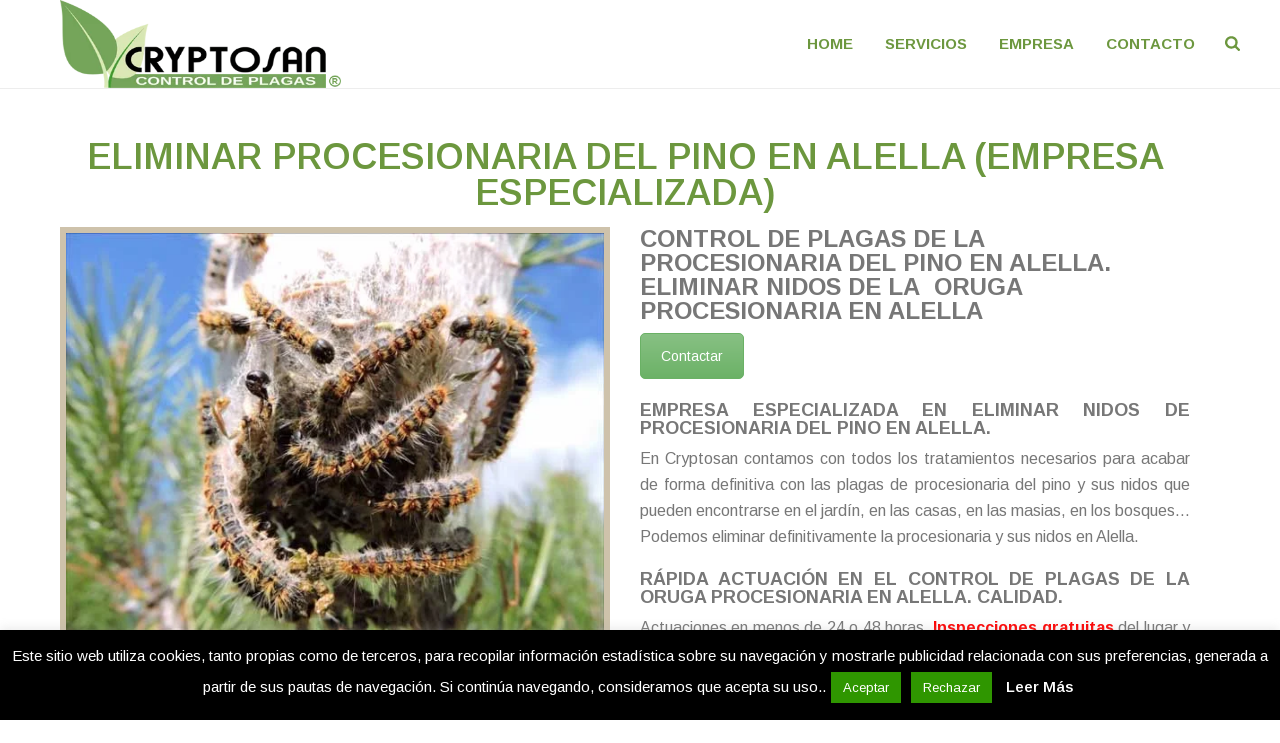

--- FILE ---
content_type: text/html; charset=UTF-8
request_url: https://cryptosan.es/plaga-procesionaria-del-pino-alella-exterminar-eliminar-matar-fumigar-arbol-casa-jardin-bosque/
body_size: 31132
content:
<!DOCTYPE html>
<html lang="es" >
<head>
		<meta charset="UTF-8" /><meta name="viewport" content="width=device-width, initial-scale=1.0, minimum-scale=1.0, maximum-scale=1.0, user-scalable=0" /><meta http-equiv="X-UA-Compatible" content="IE=edge,chrome=1" /><meta name="format-detection" content="telephone=no"><script type="text/javascript">var ajaxurl = "https://cryptosan.es/wp-admin/admin-ajax.php";</script><meta name='robots' content='index, follow, max-image-preview:large, max-snippet:-1, max-video-preview:-1' />

		<style id="critical-path-css" type="text/css">
			/* non cached */ body,html{width:100%;height:100%;margin:0;padding:0}.page-preloader{top:0;left:0;z-index:999;position:fixed;height:100%;width:100%;text-align:center}.preloader-preview-area{-webkit-animation-delay:-.2s;animation-delay:-.2s;top:50%;-webkit-transform:translateY(100%);-ms-transform:translateY(100%);transform:translateY(100%);margin-top:10px;max-height:calc(50% - 20px);opacity:1;width:100%;text-align:center;position:absolute}.preloader-logo{max-width:90%;top:50%;-webkit-transform:translateY(-100%);-ms-transform:translateY(-100%);transform:translateY(-100%);margin:-10px auto 0 auto;max-height:calc(50% - 20px);opacity:1;position:relative}.ball-pulse>div{width:15px;height:15px;border-radius:100%;margin:2px;-webkit-animation-fill-mode:both;animation-fill-mode:both;display:inline-block;-webkit-animation:ball-pulse .75s infinite cubic-bezier(.2,.68,.18,1.08);animation:ball-pulse .75s infinite cubic-bezier(.2,.68,.18,1.08)}.ball-pulse>div:nth-child(1){-webkit-animation-delay:-.36s;animation-delay:-.36s}.ball-pulse>div:nth-child(2){-webkit-animation-delay:-.24s;animation-delay:-.24s}.ball-pulse>div:nth-child(3){-webkit-animation-delay:-.12s;animation-delay:-.12s}@-webkit-keyframes ball-pulse{0%{-webkit-transform:scale(1);transform:scale(1);opacity:1}45%{-webkit-transform:scale(.1);transform:scale(.1);opacity:.7}80%{-webkit-transform:scale(1);transform:scale(1);opacity:1}}@keyframes ball-pulse{0%{-webkit-transform:scale(1);transform:scale(1);opacity:1}45%{-webkit-transform:scale(.1);transform:scale(.1);opacity:.7}80%{-webkit-transform:scale(1);transform:scale(1);opacity:1}}.ball-clip-rotate-pulse{position:relative;-webkit-transform:translateY(-15px) translateX(-10px);-ms-transform:translateY(-15px) translateX(-10px);transform:translateY(-15px) translateX(-10px);display:inline-block}.ball-clip-rotate-pulse>div{-webkit-animation-fill-mode:both;animation-fill-mode:both;position:absolute;top:0;left:0;border-radius:100%}.ball-clip-rotate-pulse>div:first-child{height:36px;width:36px;top:7px;left:-7px;-webkit-animation:ball-clip-rotate-pulse-scale 1s 0s cubic-bezier(.09,.57,.49,.9) infinite;animation:ball-clip-rotate-pulse-scale 1s 0s cubic-bezier(.09,.57,.49,.9) infinite}.ball-clip-rotate-pulse>div:last-child{position:absolute;width:50px;height:50px;left:-16px;top:-2px;background:0 0;border:2px solid;-webkit-animation:ball-clip-rotate-pulse-rotate 1s 0s cubic-bezier(.09,.57,.49,.9) infinite;animation:ball-clip-rotate-pulse-rotate 1s 0s cubic-bezier(.09,.57,.49,.9) infinite;-webkit-animation-duration:1s;animation-duration:1s}@-webkit-keyframes ball-clip-rotate-pulse-rotate{0%{-webkit-transform:rotate(0) scale(1);transform:rotate(0) scale(1)}50%{-webkit-transform:rotate(180deg) scale(.6);transform:rotate(180deg) scale(.6)}100%{-webkit-transform:rotate(360deg) scale(1);transform:rotate(360deg) scale(1)}}@keyframes ball-clip-rotate-pulse-rotate{0%{-webkit-transform:rotate(0) scale(1);transform:rotate(0) scale(1)}50%{-webkit-transform:rotate(180deg) scale(.6);transform:rotate(180deg) scale(.6)}100%{-webkit-transform:rotate(360deg) scale(1);transform:rotate(360deg) scale(1)}}@-webkit-keyframes ball-clip-rotate-pulse-scale{30%{-webkit-transform:scale(.3);transform:scale(.3)}100%{-webkit-transform:scale(1);transform:scale(1)}}@keyframes ball-clip-rotate-pulse-scale{30%{-webkit-transform:scale(.3);transform:scale(.3)}100%{-webkit-transform:scale(1);transform:scale(1)}}@-webkit-keyframes square-spin{25%{-webkit-transform:perspective(100px) rotateX(180deg) rotateY(0);transform:perspective(100px) rotateX(180deg) rotateY(0)}50%{-webkit-transform:perspective(100px) rotateX(180deg) rotateY(180deg);transform:perspective(100px) rotateX(180deg) rotateY(180deg)}75%{-webkit-transform:perspective(100px) rotateX(0) rotateY(180deg);transform:perspective(100px) rotateX(0) rotateY(180deg)}100%{-webkit-transform:perspective(100px) rotateX(0) rotateY(0);transform:perspective(100px) rotateX(0) rotateY(0)}}@keyframes square-spin{25%{-webkit-transform:perspective(100px) rotateX(180deg) rotateY(0);transform:perspective(100px) rotateX(180deg) rotateY(0)}50%{-webkit-transform:perspective(100px) rotateX(180deg) rotateY(180deg);transform:perspective(100px) rotateX(180deg) rotateY(180deg)}75%{-webkit-transform:perspective(100px) rotateX(0) rotateY(180deg);transform:perspective(100px) rotateX(0) rotateY(180deg)}100%{-webkit-transform:perspective(100px) rotateX(0) rotateY(0);transform:perspective(100px) rotateX(0) rotateY(0)}}.square-spin{display:inline-block}.square-spin>div{-webkit-animation-fill-mode:both;animation-fill-mode:both;width:50px;height:50px;-webkit-animation:square-spin 3s 0s cubic-bezier(.09,.57,.49,.9) infinite;animation:square-spin 3s 0s cubic-bezier(.09,.57,.49,.9) infinite}.cube-transition{position:relative;-webkit-transform:translate(-25px,-25px);-ms-transform:translate(-25px,-25px);transform:translate(-25px,-25px);display:inline-block}.cube-transition>div{-webkit-animation-fill-mode:both;animation-fill-mode:both;width:15px;height:15px;position:absolute;top:-5px;left:-5px;-webkit-animation:cube-transition 1.6s 0s infinite ease-in-out;animation:cube-transition 1.6s 0s infinite ease-in-out}.cube-transition>div:last-child{-webkit-animation-delay:-.8s;animation-delay:-.8s}@-webkit-keyframes cube-transition{25%{-webkit-transform:translateX(50px) scale(.5) rotate(-90deg);transform:translateX(50px) scale(.5) rotate(-90deg)}50%{-webkit-transform:translate(50px,50px) rotate(-180deg);transform:translate(50px,50px) rotate(-180deg)}75%{-webkit-transform:translateY(50px) scale(.5) rotate(-270deg);transform:translateY(50px) scale(.5) rotate(-270deg)}100%{-webkit-transform:rotate(-360deg);transform:rotate(-360deg)}}@keyframes cube-transition{25%{-webkit-transform:translateX(50px) scale(.5) rotate(-90deg);transform:translateX(50px) scale(.5) rotate(-90deg)}50%{-webkit-transform:translate(50px,50px) rotate(-180deg);transform:translate(50px,50px) rotate(-180deg)}75%{-webkit-transform:translateY(50px) scale(.5) rotate(-270deg);transform:translateY(50px) scale(.5) rotate(-270deg)}100%{-webkit-transform:rotate(-360deg);transform:rotate(-360deg)}}.ball-scale>div{border-radius:100%;margin:2px;-webkit-animation-fill-mode:both;animation-fill-mode:both;display:inline-block;height:60px;width:60px;-webkit-animation:ball-scale 1s 0s ease-in-out infinite;animation:ball-scale 1s 0s ease-in-out infinite}@-webkit-keyframes ball-scale{0%{-webkit-transform:scale(0);transform:scale(0)}100%{-webkit-transform:scale(1);transform:scale(1);opacity:0}}@keyframes ball-scale{0%{-webkit-transform:scale(0);transform:scale(0)}100%{-webkit-transform:scale(1);transform:scale(1);opacity:0}}.line-scale>div{-webkit-animation-fill-mode:both;animation-fill-mode:both;display:inline-block;width:5px;height:50px;border-radius:2px;margin:2px}.line-scale>div:nth-child(1){-webkit-animation:line-scale 1s -.5s infinite cubic-bezier(.2,.68,.18,1.08);animation:line-scale 1s -.5s infinite cubic-bezier(.2,.68,.18,1.08)}.line-scale>div:nth-child(2){-webkit-animation:line-scale 1s -.4s infinite cubic-bezier(.2,.68,.18,1.08);animation:line-scale 1s -.4s infinite cubic-bezier(.2,.68,.18,1.08)}.line-scale>div:nth-child(3){-webkit-animation:line-scale 1s -.3s infinite cubic-bezier(.2,.68,.18,1.08);animation:line-scale 1s -.3s infinite cubic-bezier(.2,.68,.18,1.08)}.line-scale>div:nth-child(4){-webkit-animation:line-scale 1s -.2s infinite cubic-bezier(.2,.68,.18,1.08);animation:line-scale 1s -.2s infinite cubic-bezier(.2,.68,.18,1.08)}.line-scale>div:nth-child(5){-webkit-animation:line-scale 1s -.1s infinite cubic-bezier(.2,.68,.18,1.08);animation:line-scale 1s -.1s infinite cubic-bezier(.2,.68,.18,1.08)}@-webkit-keyframes line-scale{0%{-webkit-transform:scaley(1);transform:scaley(1)}50%{-webkit-transform:scaley(.4);transform:scaley(.4)}100%{-webkit-transform:scaley(1);transform:scaley(1)}}@keyframes line-scale{0%{-webkit-transform:scaley(1);transform:scaley(1)}50%{-webkit-transform:scaley(.4);transform:scaley(.4)}100%{-webkit-transform:scaley(1);transform:scaley(1)}}.ball-scale-multiple{position:relative;-webkit-transform:translateY(30px);-ms-transform:translateY(30px);transform:translateY(30px);display:inline-block}.ball-scale-multiple>div{border-radius:100%;-webkit-animation-fill-mode:both;animation-fill-mode:both;margin:2px;position:absolute;left:-30px;top:0;opacity:0;margin:0;width:50px;height:50px;-webkit-animation:ball-scale-multiple 1s 0s linear infinite;animation:ball-scale-multiple 1s 0s linear infinite}.ball-scale-multiple>div:nth-child(2){-webkit-animation-delay:-.2s;animation-delay:-.2s}.ball-scale-multiple>div:nth-child(3){-webkit-animation-delay:-.2s;animation-delay:-.2s}@-webkit-keyframes ball-scale-multiple{0%{-webkit-transform:scale(0);transform:scale(0);opacity:0}5%{opacity:1}100%{-webkit-transform:scale(1);transform:scale(1);opacity:0}}@keyframes ball-scale-multiple{0%{-webkit-transform:scale(0);transform:scale(0);opacity:0}5%{opacity:1}100%{-webkit-transform:scale(1);transform:scale(1);opacity:0}}.ball-pulse-sync{display:inline-block}.ball-pulse-sync>div{width:15px;height:15px;border-radius:100%;margin:2px;-webkit-animation-fill-mode:both;animation-fill-mode:both;display:inline-block}.ball-pulse-sync>div:nth-child(1){-webkit-animation:ball-pulse-sync .6s -.21s infinite ease-in-out;animation:ball-pulse-sync .6s -.21s infinite ease-in-out}.ball-pulse-sync>div:nth-child(2){-webkit-animation:ball-pulse-sync .6s -.14s infinite ease-in-out;animation:ball-pulse-sync .6s -.14s infinite ease-in-out}.ball-pulse-sync>div:nth-child(3){-webkit-animation:ball-pulse-sync .6s -70ms infinite ease-in-out;animation:ball-pulse-sync .6s -70ms infinite ease-in-out}@-webkit-keyframes ball-pulse-sync{33%{-webkit-transform:translateY(10px);transform:translateY(10px)}66%{-webkit-transform:translateY(-10px);transform:translateY(-10px)}100%{-webkit-transform:translateY(0);transform:translateY(0)}}@keyframes ball-pulse-sync{33%{-webkit-transform:translateY(10px);transform:translateY(10px)}66%{-webkit-transform:translateY(-10px);transform:translateY(-10px)}100%{-webkit-transform:translateY(0);transform:translateY(0)}}.transparent-circle{display:inline-block;border-top:.5em solid rgba(255,255,255,.2);border-right:.5em solid rgba(255,255,255,.2);border-bottom:.5em solid rgba(255,255,255,.2);border-left:.5em solid #fff;-webkit-transform:translateZ(0);transform:translateZ(0);-webkit-animation:transparent-circle 1.1s infinite linear;animation:transparent-circle 1.1s infinite linear;width:50px;height:50px;border-radius:50%}.transparent-circle:after{border-radius:50%;width:10em;height:10em}@-webkit-keyframes transparent-circle{0%{-webkit-transform:rotate(0);transform:rotate(0)}100%{-webkit-transform:rotate(360deg);transform:rotate(360deg)}}@keyframes transparent-circle{0%{-webkit-transform:rotate(0);transform:rotate(0)}100%{-webkit-transform:rotate(360deg);transform:rotate(360deg)}}.ball-spin-fade-loader{position:relative;top:-10px;left:-10px;display:inline-block}.ball-spin-fade-loader>div{width:15px;height:15px;border-radius:100%;margin:2px;-webkit-animation-fill-mode:both;animation-fill-mode:both;position:absolute;-webkit-animation:ball-spin-fade-loader 1s infinite linear;animation:ball-spin-fade-loader 1s infinite linear}.ball-spin-fade-loader>div:nth-child(1){top:25px;left:0;animation-delay:-.84s;-webkit-animation-delay:-.84s}.ball-spin-fade-loader>div:nth-child(2){top:17.05px;left:17.05px;animation-delay:-.72s;-webkit-animation-delay:-.72s}.ball-spin-fade-loader>div:nth-child(3){top:0;left:25px;animation-delay:-.6s;-webkit-animation-delay:-.6s}.ball-spin-fade-loader>div:nth-child(4){top:-17.05px;left:17.05px;animation-delay:-.48s;-webkit-animation-delay:-.48s}.ball-spin-fade-loader>div:nth-child(5){top:-25px;left:0;animation-delay:-.36s;-webkit-animation-delay:-.36s}.ball-spin-fade-loader>div:nth-child(6){top:-17.05px;left:-17.05px;animation-delay:-.24s;-webkit-animation-delay:-.24s}.ball-spin-fade-loader>div:nth-child(7){top:0;left:-25px;animation-delay:-.12s;-webkit-animation-delay:-.12s}.ball-spin-fade-loader>div:nth-child(8){top:17.05px;left:-17.05px;animation-delay:0s;-webkit-animation-delay:0s}@-webkit-keyframes ball-spin-fade-loader{50%{opacity:.3;-webkit-transform:scale(.4);transform:scale(.4)}100%{opacity:1;-webkit-transform:scale(1);transform:scale(1)}}@keyframes ball-spin-fade-loader{50%{opacity:.3;-webkit-transform:scale(.4);transform:scale(.4)}100%{opacity:1;-webkit-transform:scale(1);transform:scale(1)}}		</style>

		
	<!-- This site is optimized with the Yoast SEO plugin v26.7 - https://yoast.com/wordpress/plugins/seo/ -->
	<title>Eliminar Oruga Procesionaria del Pino en Alella. Empresa Profesional.</title>
	<meta name="description" content="Cryptosan. Llámenos: 930231005. Empresa Homologada por sanidad, especializada en eliminar nidos de oruga de la Procesionaria del Pino en Alella. Presupuestos gratuitos y sin compromiso. Inspeción gratuita. Los mejores precios. Exterminar, matar, fumigar nidos. Jardín, árboles, Fumigar bosques afectados" />
	<link rel="canonical" href="https://cryptosan.es/plaga-procesionaria-del-pino-alella-exterminar-eliminar-matar-fumigar-arbol-casa-jardin-bosque/" />
	<meta property="og:locale" content="es_ES" />
	<meta property="og:type" content="article" />
	<meta property="og:title" content="Eliminar Oruga Procesionaria del Pino en Alella. Empresa Profesional." />
	<meta property="og:description" content="Cryptosan. Llámenos: 930231005. Empresa Homologada por sanidad, especializada en eliminar nidos de oruga de la Procesionaria del Pino en Alella. Presupuestos gratuitos y sin compromiso. Inspeción gratuita. Los mejores precios. Exterminar, matar, fumigar nidos. Jardín, árboles, Fumigar bosques afectados" />
	<meta property="og:url" content="https://cryptosan.es/plaga-procesionaria-del-pino-alella-exterminar-eliminar-matar-fumigar-arbol-casa-jardin-bosque/" />
	<meta property="og:site_name" content="CRYPTOSAN - Control de Plagas Barcelona" />
	<meta name="twitter:card" content="summary_large_image" />
	<meta name="twitter:label1" content="Tiempo de lectura" />
	<meta name="twitter:data1" content="9 minutos" />
	<script type="application/ld+json" class="yoast-schema-graph">{"@context":"https://schema.org","@graph":[{"@type":"WebPage","@id":"https://cryptosan.es/plaga-procesionaria-del-pino-alella-exterminar-eliminar-matar-fumigar-arbol-casa-jardin-bosque/","url":"https://cryptosan.es/plaga-procesionaria-del-pino-alella-exterminar-eliminar-matar-fumigar-arbol-casa-jardin-bosque/","name":"Eliminar Oruga Procesionaria del Pino en Alella. Empresa Profesional.","isPartOf":{"@id":"https://coral-narwhal-473114.hostingersite.com/#website"},"datePublished":"2022-01-27T16:05:14+00:00","description":"Cryptosan. Llámenos: 930231005. Empresa Homologada por sanidad, especializada en eliminar nidos de oruga de la Procesionaria del Pino en Alella. Presupuestos gratuitos y sin compromiso. Inspeción gratuita. Los mejores precios. Exterminar, matar, fumigar nidos. Jardín, árboles, Fumigar bosques afectados","breadcrumb":{"@id":"https://cryptosan.es/plaga-procesionaria-del-pino-alella-exterminar-eliminar-matar-fumigar-arbol-casa-jardin-bosque/#breadcrumb"},"inLanguage":"es","potentialAction":[{"@type":"ReadAction","target":["https://cryptosan.es/plaga-procesionaria-del-pino-alella-exterminar-eliminar-matar-fumigar-arbol-casa-jardin-bosque/"]}]},{"@type":"BreadcrumbList","@id":"https://cryptosan.es/plaga-procesionaria-del-pino-alella-exterminar-eliminar-matar-fumigar-arbol-casa-jardin-bosque/#breadcrumb","itemListElement":[{"@type":"ListItem","position":1,"name":"Portada","item":"https://coral-narwhal-473114.hostingersite.com/"},{"@type":"ListItem","position":2,"name":"Plaga Procesionaria del Pino Alella exterminar-eliminar-matar-fumigar-arbol-casa-jardin-bosque"}]},{"@type":"WebSite","@id":"https://coral-narwhal-473114.hostingersite.com/#website","url":"https://coral-narwhal-473114.hostingersite.com/","name":"CRYPTOSAN - Control de Plagas Barcelona","description":"Control de Plagas en Barcelona","potentialAction":[{"@type":"SearchAction","target":{"@type":"EntryPoint","urlTemplate":"https://coral-narwhal-473114.hostingersite.com/?s={search_term_string}"},"query-input":{"@type":"PropertyValueSpecification","valueRequired":true,"valueName":"search_term_string"}}],"inLanguage":"es"}]}</script>
	<!-- / Yoast SEO plugin. -->


<link rel='dns-prefetch' href='//www.googletagmanager.com' />
<link rel="alternate" type="application/rss+xml" title="CRYPTOSAN - Control de Plagas Barcelona &raquo; Feed" href="https://cryptosan.es/feed/" />
<link rel="alternate" type="application/rss+xml" title="CRYPTOSAN - Control de Plagas Barcelona &raquo; Feed de los comentarios" href="https://cryptosan.es/comments/feed/" />

<link rel="shortcut icon" href="https://cryptosan.es/wp-content/uploads/2017/10/logo-cryptosan-con-r.png"  />
<link rel="apple-touch-icon-precomposed" href="https://cryptosan.es/wp-content/uploads/2017/10/logo-cryptosan-con-r.png">
<link rel="apple-touch-icon-precomposed" sizes="114x114" href="https://cryptosan.es/wp-content/uploads/2017/10/logo-cryptosan-con-r.png">
<link rel="apple-touch-icon-precomposed" sizes="72x72" href="https://cryptosan.es/wp-content/uploads/2017/10/logo-cryptosan-con-r.png">
<link rel="apple-touch-icon-precomposed" sizes="144x144" href="https://cryptosan.es/wp-content/uploads/2017/10/logo-cryptosan-con-r.png">
<script type="text/javascript">window.abb = {};php = {};window.PHP = {};PHP.ajax = "https://cryptosan.es/wp-admin/admin-ajax.php";PHP.wp_p_id = "5112";var mk_header_parallax, mk_banner_parallax, mk_page_parallax, mk_footer_parallax, mk_body_parallax;var mk_images_dir = "https://cryptosan.es/wp-content/themes/jupiter/assets/images",mk_theme_js_path = "https://cryptosan.es/wp-content/themes/jupiter/assets/js",mk_theme_dir = "https://cryptosan.es/wp-content/themes/jupiter",mk_captcha_placeholder = "Enter Captcha",mk_captcha_invalid_txt = "Invalid. Try again.",mk_captcha_correct_txt = "Captcha correct.",mk_responsive_nav_width = 1140,mk_vertical_header_back = "Volver",mk_vertical_header_anim = "1",mk_check_rtl = true,mk_grid_width = 1200,mk_ajax_search_option = "beside_nav",mk_preloader_bg_color = "#ffffff",mk_accent_color = "#6c973e",mk_go_to_top =  "true",mk_smooth_scroll =  "true",mk_show_background_video =  "true",mk_preloader_bar_color = "#6c973e",mk_preloader_logo = "";var mk_header_parallax = false,mk_banner_parallax = false,mk_footer_parallax = false,mk_body_parallax = false,mk_no_more_posts = "No More Posts",mk_typekit_id   = "",mk_google_fonts = ["Arimo:100italic,200italic,300italic,400italic,500italic,600italic,700italic,800italic,900italic,100,200,300,400,500,600,700,800,900"],mk_global_lazyload = true;</script><link rel="alternate" title="oEmbed (JSON)" type="application/json+oembed" href="https://cryptosan.es/wp-json/oembed/1.0/embed?url=https%3A%2F%2Fcryptosan.es%2Fplaga-procesionaria-del-pino-alella-exterminar-eliminar-matar-fumigar-arbol-casa-jardin-bosque%2F" />
<link rel="alternate" title="oEmbed (XML)" type="text/xml+oembed" href="https://cryptosan.es/wp-json/oembed/1.0/embed?url=https%3A%2F%2Fcryptosan.es%2Fplaga-procesionaria-del-pino-alella-exterminar-eliminar-matar-fumigar-arbol-casa-jardin-bosque%2F&#038;format=xml" />
<style id='wp-img-auto-sizes-contain-inline-css' type='text/css'>
img:is([sizes=auto i],[sizes^="auto," i]){contain-intrinsic-size:3000px 1500px}
/*# sourceURL=wp-img-auto-sizes-contain-inline-css */
</style>

<link rel='stylesheet' id='vc_extensions_cqbundle_adminicon-css' href='https://cryptosan.es/wp-content/plugins/vc-extensions-bundle/css/admin_icon.css?ver=6.9' type='text/css' media='all' />
<link rel='stylesheet' id='wp-block-library-css' href='https://cryptosan.es/wp-includes/css/dist/block-library/style.min.css?ver=6.9' type='text/css' media='all' />
<style id='global-styles-inline-css' type='text/css'>
:root{--wp--preset--aspect-ratio--square: 1;--wp--preset--aspect-ratio--4-3: 4/3;--wp--preset--aspect-ratio--3-4: 3/4;--wp--preset--aspect-ratio--3-2: 3/2;--wp--preset--aspect-ratio--2-3: 2/3;--wp--preset--aspect-ratio--16-9: 16/9;--wp--preset--aspect-ratio--9-16: 9/16;--wp--preset--color--black: #000000;--wp--preset--color--cyan-bluish-gray: #abb8c3;--wp--preset--color--white: #ffffff;--wp--preset--color--pale-pink: #f78da7;--wp--preset--color--vivid-red: #cf2e2e;--wp--preset--color--luminous-vivid-orange: #ff6900;--wp--preset--color--luminous-vivid-amber: #fcb900;--wp--preset--color--light-green-cyan: #7bdcb5;--wp--preset--color--vivid-green-cyan: #00d084;--wp--preset--color--pale-cyan-blue: #8ed1fc;--wp--preset--color--vivid-cyan-blue: #0693e3;--wp--preset--color--vivid-purple: #9b51e0;--wp--preset--gradient--vivid-cyan-blue-to-vivid-purple: linear-gradient(135deg,rgb(6,147,227) 0%,rgb(155,81,224) 100%);--wp--preset--gradient--light-green-cyan-to-vivid-green-cyan: linear-gradient(135deg,rgb(122,220,180) 0%,rgb(0,208,130) 100%);--wp--preset--gradient--luminous-vivid-amber-to-luminous-vivid-orange: linear-gradient(135deg,rgb(252,185,0) 0%,rgb(255,105,0) 100%);--wp--preset--gradient--luminous-vivid-orange-to-vivid-red: linear-gradient(135deg,rgb(255,105,0) 0%,rgb(207,46,46) 100%);--wp--preset--gradient--very-light-gray-to-cyan-bluish-gray: linear-gradient(135deg,rgb(238,238,238) 0%,rgb(169,184,195) 100%);--wp--preset--gradient--cool-to-warm-spectrum: linear-gradient(135deg,rgb(74,234,220) 0%,rgb(151,120,209) 20%,rgb(207,42,186) 40%,rgb(238,44,130) 60%,rgb(251,105,98) 80%,rgb(254,248,76) 100%);--wp--preset--gradient--blush-light-purple: linear-gradient(135deg,rgb(255,206,236) 0%,rgb(152,150,240) 100%);--wp--preset--gradient--blush-bordeaux: linear-gradient(135deg,rgb(254,205,165) 0%,rgb(254,45,45) 50%,rgb(107,0,62) 100%);--wp--preset--gradient--luminous-dusk: linear-gradient(135deg,rgb(255,203,112) 0%,rgb(199,81,192) 50%,rgb(65,88,208) 100%);--wp--preset--gradient--pale-ocean: linear-gradient(135deg,rgb(255,245,203) 0%,rgb(182,227,212) 50%,rgb(51,167,181) 100%);--wp--preset--gradient--electric-grass: linear-gradient(135deg,rgb(202,248,128) 0%,rgb(113,206,126) 100%);--wp--preset--gradient--midnight: linear-gradient(135deg,rgb(2,3,129) 0%,rgb(40,116,252) 100%);--wp--preset--font-size--small: 13px;--wp--preset--font-size--medium: 20px;--wp--preset--font-size--large: 36px;--wp--preset--font-size--x-large: 42px;--wp--preset--spacing--20: 0.44rem;--wp--preset--spacing--30: 0.67rem;--wp--preset--spacing--40: 1rem;--wp--preset--spacing--50: 1.5rem;--wp--preset--spacing--60: 2.25rem;--wp--preset--spacing--70: 3.38rem;--wp--preset--spacing--80: 5.06rem;--wp--preset--shadow--natural: 6px 6px 9px rgba(0, 0, 0, 0.2);--wp--preset--shadow--deep: 12px 12px 50px rgba(0, 0, 0, 0.4);--wp--preset--shadow--sharp: 6px 6px 0px rgba(0, 0, 0, 0.2);--wp--preset--shadow--outlined: 6px 6px 0px -3px rgb(255, 255, 255), 6px 6px rgb(0, 0, 0);--wp--preset--shadow--crisp: 6px 6px 0px rgb(0, 0, 0);}:where(.is-layout-flex){gap: 0.5em;}:where(.is-layout-grid){gap: 0.5em;}body .is-layout-flex{display: flex;}.is-layout-flex{flex-wrap: wrap;align-items: center;}.is-layout-flex > :is(*, div){margin: 0;}body .is-layout-grid{display: grid;}.is-layout-grid > :is(*, div){margin: 0;}:where(.wp-block-columns.is-layout-flex){gap: 2em;}:where(.wp-block-columns.is-layout-grid){gap: 2em;}:where(.wp-block-post-template.is-layout-flex){gap: 1.25em;}:where(.wp-block-post-template.is-layout-grid){gap: 1.25em;}.has-black-color{color: var(--wp--preset--color--black) !important;}.has-cyan-bluish-gray-color{color: var(--wp--preset--color--cyan-bluish-gray) !important;}.has-white-color{color: var(--wp--preset--color--white) !important;}.has-pale-pink-color{color: var(--wp--preset--color--pale-pink) !important;}.has-vivid-red-color{color: var(--wp--preset--color--vivid-red) !important;}.has-luminous-vivid-orange-color{color: var(--wp--preset--color--luminous-vivid-orange) !important;}.has-luminous-vivid-amber-color{color: var(--wp--preset--color--luminous-vivid-amber) !important;}.has-light-green-cyan-color{color: var(--wp--preset--color--light-green-cyan) !important;}.has-vivid-green-cyan-color{color: var(--wp--preset--color--vivid-green-cyan) !important;}.has-pale-cyan-blue-color{color: var(--wp--preset--color--pale-cyan-blue) !important;}.has-vivid-cyan-blue-color{color: var(--wp--preset--color--vivid-cyan-blue) !important;}.has-vivid-purple-color{color: var(--wp--preset--color--vivid-purple) !important;}.has-black-background-color{background-color: var(--wp--preset--color--black) !important;}.has-cyan-bluish-gray-background-color{background-color: var(--wp--preset--color--cyan-bluish-gray) !important;}.has-white-background-color{background-color: var(--wp--preset--color--white) !important;}.has-pale-pink-background-color{background-color: var(--wp--preset--color--pale-pink) !important;}.has-vivid-red-background-color{background-color: var(--wp--preset--color--vivid-red) !important;}.has-luminous-vivid-orange-background-color{background-color: var(--wp--preset--color--luminous-vivid-orange) !important;}.has-luminous-vivid-amber-background-color{background-color: var(--wp--preset--color--luminous-vivid-amber) !important;}.has-light-green-cyan-background-color{background-color: var(--wp--preset--color--light-green-cyan) !important;}.has-vivid-green-cyan-background-color{background-color: var(--wp--preset--color--vivid-green-cyan) !important;}.has-pale-cyan-blue-background-color{background-color: var(--wp--preset--color--pale-cyan-blue) !important;}.has-vivid-cyan-blue-background-color{background-color: var(--wp--preset--color--vivid-cyan-blue) !important;}.has-vivid-purple-background-color{background-color: var(--wp--preset--color--vivid-purple) !important;}.has-black-border-color{border-color: var(--wp--preset--color--black) !important;}.has-cyan-bluish-gray-border-color{border-color: var(--wp--preset--color--cyan-bluish-gray) !important;}.has-white-border-color{border-color: var(--wp--preset--color--white) !important;}.has-pale-pink-border-color{border-color: var(--wp--preset--color--pale-pink) !important;}.has-vivid-red-border-color{border-color: var(--wp--preset--color--vivid-red) !important;}.has-luminous-vivid-orange-border-color{border-color: var(--wp--preset--color--luminous-vivid-orange) !important;}.has-luminous-vivid-amber-border-color{border-color: var(--wp--preset--color--luminous-vivid-amber) !important;}.has-light-green-cyan-border-color{border-color: var(--wp--preset--color--light-green-cyan) !important;}.has-vivid-green-cyan-border-color{border-color: var(--wp--preset--color--vivid-green-cyan) !important;}.has-pale-cyan-blue-border-color{border-color: var(--wp--preset--color--pale-cyan-blue) !important;}.has-vivid-cyan-blue-border-color{border-color: var(--wp--preset--color--vivid-cyan-blue) !important;}.has-vivid-purple-border-color{border-color: var(--wp--preset--color--vivid-purple) !important;}.has-vivid-cyan-blue-to-vivid-purple-gradient-background{background: var(--wp--preset--gradient--vivid-cyan-blue-to-vivid-purple) !important;}.has-light-green-cyan-to-vivid-green-cyan-gradient-background{background: var(--wp--preset--gradient--light-green-cyan-to-vivid-green-cyan) !important;}.has-luminous-vivid-amber-to-luminous-vivid-orange-gradient-background{background: var(--wp--preset--gradient--luminous-vivid-amber-to-luminous-vivid-orange) !important;}.has-luminous-vivid-orange-to-vivid-red-gradient-background{background: var(--wp--preset--gradient--luminous-vivid-orange-to-vivid-red) !important;}.has-very-light-gray-to-cyan-bluish-gray-gradient-background{background: var(--wp--preset--gradient--very-light-gray-to-cyan-bluish-gray) !important;}.has-cool-to-warm-spectrum-gradient-background{background: var(--wp--preset--gradient--cool-to-warm-spectrum) !important;}.has-blush-light-purple-gradient-background{background: var(--wp--preset--gradient--blush-light-purple) !important;}.has-blush-bordeaux-gradient-background{background: var(--wp--preset--gradient--blush-bordeaux) !important;}.has-luminous-dusk-gradient-background{background: var(--wp--preset--gradient--luminous-dusk) !important;}.has-pale-ocean-gradient-background{background: var(--wp--preset--gradient--pale-ocean) !important;}.has-electric-grass-gradient-background{background: var(--wp--preset--gradient--electric-grass) !important;}.has-midnight-gradient-background{background: var(--wp--preset--gradient--midnight) !important;}.has-small-font-size{font-size: var(--wp--preset--font-size--small) !important;}.has-medium-font-size{font-size: var(--wp--preset--font-size--medium) !important;}.has-large-font-size{font-size: var(--wp--preset--font-size--large) !important;}.has-x-large-font-size{font-size: var(--wp--preset--font-size--x-large) !important;}
/*# sourceURL=global-styles-inline-css */
</style>

<style id='classic-theme-styles-inline-css' type='text/css'>
/*! This file is auto-generated */
.wp-block-button__link{color:#fff;background-color:#32373c;border-radius:9999px;box-shadow:none;text-decoration:none;padding:calc(.667em + 2px) calc(1.333em + 2px);font-size:1.125em}.wp-block-file__button{background:#32373c;color:#fff;text-decoration:none}
/*# sourceURL=/wp-includes/css/classic-themes.min.css */
</style>
<link rel='stylesheet' id='contact-form-7-css' href='https://cryptosan.es/wp-content/plugins/contact-form-7/includes/css/styles.css?ver=6.1.4' type='text/css' media='all' />
<link rel='stylesheet' id='cookie-law-info-css' href='https://cryptosan.es/wp-content/plugins/cookie-law-info/legacy/public/css/cookie-law-info-public.css?ver=3.3.9.1' type='text/css' media='all' />
<link rel='stylesheet' id='cookie-law-info-gdpr-css' href='https://cryptosan.es/wp-content/plugins/cookie-law-info/legacy/public/css/cookie-law-info-gdpr.css?ver=3.3.9.1' type='text/css' media='all' />
<link rel='stylesheet' id='theme-styles-css' href='https://cryptosan.es/wp-content/themes/jupiter/assets/stylesheet/min/full-styles.6.10.6.css?ver=1767736334' type='text/css' media='all' />
<style id='theme-styles-inline-css' type='text/css'>

			#wpadminbar {
				-webkit-backface-visibility: hidden;
				backface-visibility: hidden;
				-webkit-perspective: 1000;
				-ms-perspective: 1000;
				perspective: 1000;
				-webkit-transform: translateZ(0px);
				-ms-transform: translateZ(0px);
				transform: translateZ(0px);
			}
			@media screen and (max-width: 600px) {
				#wpadminbar {
					position: fixed !important;
				}
			}
		
body { background-color:#fff; } .hb-custom-header #mk-page-introduce, #mk-page-introduce { background-color:#f7f7f7;background-size:cover;-webkit-background-size:cover;-moz-background-size:cover; } .hb-custom-header > div, .mk-header-bg { background-color:#fff; } .mk-classic-nav-bg { background-color:#ffffff; } .master-holder-bg { background-color:#fff; } #mk-footer { background-color:#3d4045; } #mk-boxed-layout { -webkit-box-shadow:0 0 0px rgba(0, 0, 0, 0); -moz-box-shadow:0 0 0px rgba(0, 0, 0, 0); box-shadow:0 0 0px rgba(0, 0, 0, 0); } .mk-news-tab .mk-tabs-tabs .is-active a, .mk-fancy-title.pattern-style span, .mk-fancy-title.pattern-style.color-gradient span:after, .page-bg-color { background-color:#fff; } .page-title { font-size:20px; color:#4d4d4d; text-transform:uppercase; font-weight:400; letter-spacing:2px; } .page-subtitle { font-size:14px; line-height:100%; color:#a3a3a3; font-size:14px; text-transform:none; } .header-style-1 .mk-header-padding-wrapper, .header-style-2 .mk-header-padding-wrapper, .header-style-3 .mk-header-padding-wrapper { padding-top:89px; } .mk-process-steps[max-width~="950px"] ul::before { display:none !important; } .mk-process-steps[max-width~="950px"] li { margin-bottom:30px !important; width:100% !important; text-align:center; } .mk-event-countdown-ul[max-width~="750px"] li { width:90%; display:block; margin:0 auto 15px; } body, h1, h2, h3, h4, h5, h6, p, a, textarea,input,select,button, #mk-page-introduce, .main-navigation-ul, .mk-vm-menuwrapper, .mk-fancy-title { font-family:Arimo } @font-face { font-family:'star'; src:url('https://cryptosan.es/wp-content/themes/jupiter/assets/stylesheet/fonts/star/font.eot'); src:url('https://cryptosan.es/wp-content/themes/jupiter/assets/stylesheet/fonts/star/font.eot?#iefix') format('embedded-opentype'), url('https://cryptosan.es/wp-content/themes/jupiter/assets/stylesheet/fonts/star/font.woff') format('woff'), url('https://cryptosan.es/wp-content/themes/jupiter/assets/stylesheet/fonts/star/font.ttf') format('truetype'), url('https://cryptosan.es/wp-content/themes/jupiter/assets/stylesheet/fonts/star/font.svg#star') format('svg'); font-weight:normal; font-style:normal; } @font-face { font-family:'WooCommerce'; src:url('https://cryptosan.es/wp-content/themes/jupiter/assets/stylesheet/fonts/woocommerce/font.eot'); src:url('https://cryptosan.es/wp-content/themes/jupiter/assets/stylesheet/fonts/woocommerce/font.eot?#iefix') format('embedded-opentype'), url('https://cryptosan.es/wp-content/themes/jupiter/assets/stylesheet/fonts/woocommerce/font.woff') format('woff'), url('https://cryptosan.es/wp-content/themes/jupiter/assets/stylesheet/fonts/woocommerce/font.ttf') format('truetype'), url('https://cryptosan.es/wp-content/themes/jupiter/assets/stylesheet/fonts/woocommerce/font.svg#WooCommerce') format('svg'); font-weight:normal; font-style:normal; }.vc_images_carousel .vc_carousel-indicators li { background-color:#6c973e !important; border:1px solid #6c973e !important; } .clientes { border:2px solid #6c973e; float:right !important; font-size:16px; margin-top:3px; padding:0 18px; } .megamenu-widgets-container .widgettitle { font-size:10px !important; } #sub-footer { padding:20px !important; } .mk-footer-copyright { float:none !important; }
/*# sourceURL=theme-styles-inline-css */
</style>
<link rel='stylesheet' id='mkhb-render-css' href='https://cryptosan.es/wp-content/themes/jupiter/header-builder/includes/assets/css/mkhb-render.css?ver=6.10.6' type='text/css' media='all' />
<link rel='stylesheet' id='mkhb-row-css' href='https://cryptosan.es/wp-content/themes/jupiter/header-builder/includes/assets/css/mkhb-row.css?ver=6.10.6' type='text/css' media='all' />
<link rel='stylesheet' id='mkhb-column-css' href='https://cryptosan.es/wp-content/themes/jupiter/header-builder/includes/assets/css/mkhb-column.css?ver=6.10.6' type='text/css' media='all' />
<link rel='stylesheet' id='js_composer_front-css' href='https://cryptosan.es/wp-content/plugins/js_composer_theme/assets/css/js_composer.min.css?ver=8.7.2.1' type='text/css' media='all' />
<link rel='stylesheet' id='theme-options-css' href='https://cryptosan.es/wp-content/uploads/mk_assets/theme-options-production-1768223197.css?ver=1768223189' type='text/css' media='all' />
<link rel='stylesheet' id='jupiter-donut-shortcodes-css' href='https://cryptosan.es/wp-content/plugins/jupiter-donut/assets/css/shortcodes-styles.min.css?ver=1.6.5' type='text/css' media='all' />
<style id='joinchat-head-inline-css' type='text/css'>
.joinchat{--ch:88;--cs:60%;--cl:39%;--bw:1}:root{--joinchat-ico:url("data:image/svg+xml;charset=utf-8,%3Csvg xmlns='http://www.w3.org/2000/svg' viewBox='0 0 24 24'%3E%3Cpath fill='%23fff' d='M3.516 3.516c4.686-4.686 12.284-4.686 16.97 0s4.686 12.283 0 16.97a12 12 0 0 1-13.754 2.299l-5.814.735a.392.392 0 0 1-.438-.44l.748-5.788A12 12 0 0 1 3.517 3.517zm3.61 17.043.3.158a9.85 9.85 0 0 0 11.534-1.758c3.843-3.843 3.843-10.074 0-13.918s-10.075-3.843-13.918 0a9.85 9.85 0 0 0-1.747 11.554l.16.303-.51 3.942a.196.196 0 0 0 .219.22zm6.534-7.003-.933 1.164a9.84 9.84 0 0 1-3.497-3.495l1.166-.933a.79.79 0 0 0 .23-.94L9.561 6.96a.79.79 0 0 0-.924-.445l-2.023.524a.797.797 0 0 0-.588.88 11.754 11.754 0 0 0 10.005 10.005.797.797 0 0 0 .88-.587l.525-2.023a.79.79 0 0 0-.445-.923L14.6 13.327a.79.79 0 0 0-.94.23z'/%3E%3C/svg%3E")}.joinchat{--sep:20px;--bottom:var(--sep);--s:60px;--h:calc(var(--s)/2);display:block;transform:scale3d(1,1,1);position:fixed;z-index:9000;right:var(--sep);bottom:var(--bottom)}.joinchat *{box-sizing:border-box}.joinchat__qr,.joinchat__chatbox{display:none}.joinchat__tooltip{opacity:0}.joinchat__button{position:absolute;z-index:2;bottom:8px;right:8px;height:var(--s);width:var(--s);background:#25d366 var(--joinchat-ico,none)center / 60% no-repeat;color:inherit;border-radius:50%;box-shadow:1px 6px 24px 0 rgba(7,94,84,0.24)}.joinchat--left{right:auto;left:var(--sep)}.joinchat--left .joinchat__button{right:auto;left:8px}.joinchat__button__ico{position:absolute;inset:0;display:flex;border-radius:50%;overflow:hidden;color:hsl(0deg 0% clamp(0%,var(--bw)*1000%,100%) / clamp(70%,var(--bw)*1000%,100%)) !important}.joinchat__button__ico svg{width:var(--ico-size,100%);height:var(--ico-size,100%);margin:calc((100% - var(--ico-size,100%))/2)}.joinchat__button:has(.joinchat__button__ico){background:hsl(var(--ch)var(--cs)var(--cl));box-shadow:1px 6px 24px 0 hsl(var(--ch)var(--cs)calc(var(--cl) - 10%) / 24%)}.joinchat__button:has(.joinchat__button__ico):hover,.joinchat__button:has(.joinchat__button__ico):active{background:hsl(var(--ch)var(--cs)calc(var(--cl) + 20%))}.joinchat__button__image{position:absolute;inset:1px;border-radius:50%;overflow:hidden;opacity:0}.joinchat__button__image img,.joinchat__button__image video{display:block;width:100%;height:100%;object-fit:cover;object-position:center}.joinchat--img .joinchat__button__image{opacity:1;animation:none}@media(orientation:portrait)and(width>=481px),(orientation:landscape)and(height>=481px){.joinchat--mobile{display:none !important}}@media(width <=480px),(orientation:landscape)and(height <=480px){.joinchat{--sep:6px}}
/*# sourceURL=joinchat-head-inline-css */
</style>
<script type="text/javascript" data-noptimize='' data-no-minify='' src="https://cryptosan.es/wp-content/themes/jupiter/assets/js/plugins/wp-enqueue/webfontloader.js?ver=6.9" id="mk-webfontloader-js"></script>
<script type="text/javascript" id="mk-webfontloader-js-after">
/* <![CDATA[ */
WebFontConfig = {
	timeout: 2000
}

if ( mk_typekit_id.length > 0 ) {
	WebFontConfig.typekit = {
		id: mk_typekit_id
	}
}

if ( mk_google_fonts.length > 0 ) {
	WebFontConfig.google = {
		families:  mk_google_fonts
	}
}

if ( (mk_google_fonts.length > 0 || mk_typekit_id.length > 0) && navigator.userAgent.indexOf("Speed Insights") == -1) {
	WebFont.load( WebFontConfig );
}
		
//# sourceURL=mk-webfontloader-js-after
/* ]]> */
</script>
<script type="text/javascript" src="https://cryptosan.es/wp-includes/js/jquery/jquery.min.js?ver=3.7.1" id="jquery-core-js"></script>
<script type="text/javascript" src="https://cryptosan.es/wp-includes/js/jquery/jquery-migrate.min.js?ver=3.4.1" id="jquery-migrate-js"></script>
<script type="text/javascript" id="cookie-law-info-js-extra">
/* <![CDATA[ */
var Cli_Data = {"nn_cookie_ids":[],"cookielist":[],"non_necessary_cookies":[],"ccpaEnabled":"","ccpaRegionBased":"","ccpaBarEnabled":"","strictlyEnabled":["necessary","obligatoire"],"ccpaType":"gdpr","js_blocking":"","custom_integration":"","triggerDomRefresh":"","secure_cookies":""};
var cli_cookiebar_settings = {"animate_speed_hide":"500","animate_speed_show":"500","background":"#000000","border":"#b1a6a6c2","border_on":"","button_1_button_colour":"#2f9600","button_1_button_hover":"#267800","button_1_link_colour":"#fff","button_1_as_button":"1","button_1_new_win":"","button_2_button_colour":"#333","button_2_button_hover":"#292929","button_2_link_colour":"#ffffff","button_2_as_button":"","button_2_hidebar":"","button_3_button_colour":"#2f9600","button_3_button_hover":"#267800","button_3_link_colour":"#fff","button_3_as_button":"1","button_3_new_win":"","button_4_button_colour":"#000","button_4_button_hover":"#000000","button_4_link_colour":"#fff","button_4_as_button":"1","button_7_button_colour":"#61a229","button_7_button_hover":"#4e8221","button_7_link_colour":"#fff","button_7_as_button":"1","button_7_new_win":"","font_family":"inherit","header_fix":"","notify_animate_hide":"","notify_animate_show":"","notify_div_id":"#cookie-law-info-bar","notify_position_horizontal":"right","notify_position_vertical":"bottom","scroll_close":"","scroll_close_reload":"","accept_close_reload":"","reject_close_reload":"","showagain_tab":"1","showagain_background":"#fff","showagain_border":"#000","showagain_div_id":"#cookie-law-info-again","showagain_x_position":"100px","text":"#ffffff","show_once_yn":"","show_once":"10000","logging_on":"","as_popup":"","popup_overlay":"1","bar_heading_text":"","cookie_bar_as":"banner","popup_showagain_position":"bottom-right","widget_position":"left"};
var log_object = {"ajax_url":"https://cryptosan.es/wp-admin/admin-ajax.php"};
//# sourceURL=cookie-law-info-js-extra
/* ]]> */
</script>
<script type="text/javascript" src="https://cryptosan.es/wp-content/plugins/cookie-law-info/legacy/public/js/cookie-law-info-public.js?ver=3.3.9.1" id="cookie-law-info-js"></script>

<!-- Fragmento de código de la etiqueta de Google (gtag.js) añadida por Site Kit -->
<!-- Fragmento de código de Google Analytics añadido por Site Kit -->
<script type="text/javascript" src="https://www.googletagmanager.com/gtag/js?id=G-9X82SXQHPP" id="google_gtagjs-js" async></script>
<script type="text/javascript" id="google_gtagjs-js-after">
/* <![CDATA[ */
window.dataLayer = window.dataLayer || [];function gtag(){dataLayer.push(arguments);}
gtag("set","linker",{"domains":["cryptosan.es"]});
gtag("js", new Date());
gtag("set", "developer_id.dZTNiMT", true);
gtag("config", "G-9X82SXQHPP");
//# sourceURL=google_gtagjs-js-after
/* ]]> */
</script>
<script></script><link rel="https://api.w.org/" href="https://cryptosan.es/wp-json/" /><link rel="alternate" title="JSON" type="application/json" href="https://cryptosan.es/wp-json/wp/v2/pages/5112" /><link rel="EditURI" type="application/rsd+xml" title="RSD" href="https://cryptosan.es/xmlrpc.php?rsd" />
<meta name="generator" content="WordPress 6.9" />
<link rel='shortlink' href='https://cryptosan.es/?p=5112' />
<meta name="generator" content="Site Kit by Google 1.170.0" /><meta itemprop="author" content="Jesús Venegas" /><meta itemprop="datePublished" content="enero 27, 2022" /><meta itemprop="dateModified" content="enero 27, 2022" /><meta itemprop="publisher" content="CRYPTOSAN - Control de Plagas Barcelona" /><script> var isTest = false; </script>
<!-- Metaetiquetas de Google AdSense añadidas por Site Kit -->
<meta name="google-adsense-platform-account" content="ca-host-pub-2644536267352236">
<meta name="google-adsense-platform-domain" content="sitekit.withgoogle.com">
<!-- Acabar con las metaetiquetas de Google AdSense añadidas por Site Kit -->
<style type="text/css">.recentcomments a{display:inline !important;padding:0 !important;margin:0 !important;}</style><meta name="generator" content="Powered by WPBakery Page Builder - drag and drop page builder for WordPress."/>
		<style type="text/css" id="wp-custom-css">
			.grecaptcha-badge { 
    visibility: hidden;
}

.wpforms-form button[type=submit] {
background-color: #008000 !important;
border-color: #008000 !important;
color: #fff !important;
transition: background 0.3s ease-in-out;
}
 
.wpforms-form button[type=submit]:hover {
background-color: #008000 !important;
}		</style>
		<meta name="generator" content="Jupiter 6.10.6" /><style type="text/css" data-type="vc_shortcodes-default-css">.vc_do_btn{margin-bottom:22px;}</style><style type="text/css" data-type="vc_shortcodes-custom-css">.vc_custom_1517820497533{margin-bottom: 40px !important;}.vc_custom_1517934279024{margin-bottom: 40px !important;}.vc_custom_1517934279024{margin-bottom: 40px !important;}.vc_custom_1517934279024{margin-bottom: 40px !important;}.vc_custom_1517934279024{margin-bottom: 40px !important;}.vc_custom_1519669061714{margin-top: 50px !important;margin-bottom: 50px !important;}.vc_custom_1517934279024{margin-bottom: 40px !important;}.vc_custom_1517934279024{margin-bottom: 40px !important;}.vc_custom_1517934279024{margin-bottom: 40px !important;}.vc_custom_1527075001155{margin-bottom: 0px !important;}.vc_custom_1527075016375{margin-bottom: 0px !important;}.vc_custom_1527075210363{margin-bottom: 0px !important;}.vc_custom_1527004269751{margin-bottom: 0px !important;}.vc_custom_1527075256181{margin-bottom: 0px !important;}.vc_custom_1527005598004{margin-bottom: 0px !important;}.vc_custom_1527005628059{margin-bottom: 0px !important;}.vc_custom_1527005643061{margin-bottom: 0px !important;}.vc_custom_1527075267506{margin-bottom: 0px !important;}.vc_custom_1527075300122{margin-bottom: 0px !important;}.vc_custom_1527006103197{margin-bottom: 0px !important;}.vc_custom_1527006281884{margin-bottom: 0px !important;}.vc_custom_1527075317841{margin-bottom: 0px !important;}.vc_custom_1527075328988{margin-bottom: 0px !important;}.vc_custom_1527075345066{margin-bottom: 0px !important;}.vc_custom_1527075401100{margin-bottom: 0px !important;}.vc_custom_1527075412464{margin-bottom: 0px !important;}.vc_custom_1527075448562{margin-bottom: 0px !important;}.vc_custom_1527008204817{margin-bottom: 0px !important;}.vc_custom_1527075559076{margin-bottom: 0px !important;}</style><noscript><style> .wpb_animate_when_almost_visible { opacity: 1; }</style></noscript>	<link rel='stylesheet' id='joinchat-css' href='https://cryptosan.es/wp-content/plugins/creame-whatsapp-me/public/css/joinchat.min.css?ver=6.0.9' type='text/css' media='all' />
<style id='joinchat-inline-css' type='text/css'>
.joinchat{--ch:88;--cs:60%;--cl:39%;--bw:1}
/*# sourceURL=joinchat-inline-css */
</style>
</head>

<body class="wp-singular page-template-default page page-id-5112 wp-theme-jupiter wpb-js-composer js-comp-ver-8.7.2.1 vc_responsive" itemscope="itemscope" itemtype="https://schema.org/WebPage"  data-adminbar="">
	
	<!-- Target for scroll anchors to achieve native browser bahaviour + possible enhancements like smooth scrolling -->
	<div id="top-of-page"></div>

		<div id="mk-boxed-layout">

			<div id="mk-theme-container" >

				 
    <header data-height='88'
                data-sticky-height='88'
                data-responsive-height='88'
                data-transparent-skin=''
                data-header-style='1'
                data-sticky-style='fixed'
                data-sticky-offset='header' id="mk-header-1" class="mk-header header-style-1 header-align-left  toolbar-false menu-hover-3 sticky-style-fixed mk-background-stretch boxed-header " role="banner" itemscope="itemscope" itemtype="https://schema.org/WPHeader" >
                    <div class="mk-header-holder">
                                                <div class="mk-header-inner add-header-height">

                    <div class="mk-header-bg "></div>

                    
                                                <div class="mk-grid header-grid">
                    
                            <div class="mk-header-nav-container one-row-style menu-hover-style-3" role="navigation" itemscope="itemscope" itemtype="https://schema.org/SiteNavigationElement" >
                                <nav class="mk-main-navigation js-main-nav"><ul id="menu-menu-principal" class="main-navigation-ul"><li id="menu-item-11" class="menu-item menu-item-type-post_type menu-item-object-page menu-item-home no-mega-menu"><a class="menu-item-link js-smooth-scroll"  href="https://cryptosan.es/">Home</a></li>
<li id="menu-item-62" class="menu-item menu-item-type-custom menu-item-object-custom menu-item-has-children no-mega-menu"><a class="menu-item-link js-smooth-scroll"  href="#">Servicios</a>
<ul style="" class="sub-menu ">
	<li id="menu-item-1722" class="menu-item menu-item-type-post_type menu-item-object-page"><a class="menu-item-link js-smooth-scroll"  href="https://cryptosan.es/plaga-termitas-exterminar-eliminar-desinfectar-matar-vigas-madera/">TERMITAS</a></li>
	<li id="menu-item-5527" class="menu-item menu-item-type-custom menu-item-object-custom"><a class="menu-item-link js-smooth-scroll"  href="https://cryptosan.es/plaga-cucarachas-exterminar-eliminar-desinfectar-cucas-matar/">CUCARACHAS</a></li>
	<li id="menu-item-1015" class="menu-item menu-item-type-custom menu-item-object-custom"><a class="menu-item-link js-smooth-scroll"  href="https://cryptosan.es/plaga-ratas-exterminar-desratizacion-eliminacion-roedores/">RATAS</a></li>
	<li id="menu-item-2285" class="menu-item menu-item-type-custom menu-item-object-custom"><a class="menu-item-link js-smooth-scroll"  href="https://cryptosan.es/plaga-procesionaria-del-pino-exterminar-eliminar-matar-fumigar-arbol-casa-jardin/">PROCESIONARIA PINO</a></li>
	<li id="menu-item-1915" class="menu-item menu-item-type-post_type menu-item-object-page"><a class="menu-item-link js-smooth-scroll"  href="https://cryptosan.es/plaga-carcoma-exterminar-eliminar-desinfectar-matar-fumigar-madera-arbol/">CARCOMA</a></li>
	<li id="menu-item-1830" class="menu-item menu-item-type-custom menu-item-object-custom"><a class="menu-item-link js-smooth-scroll"  href="https://cryptosan.es/plaga-hormigas-exterminar-eliminar-desinfectar-matar-fumigar/">HORMIGAS</a></li>
	<li id="menu-item-1662" class="menu-item menu-item-type-custom menu-item-object-custom"><a class="menu-item-link js-smooth-scroll"  href="https://cryptosan.es/eliminar-chinches-de-cama-plaga-hoteles-desinfectar-hoteles-matar-chinches/">CHINCHES</a></li>
	<li id="menu-item-2067" class="menu-item menu-item-type-post_type menu-item-object-page"><a class="menu-item-link js-smooth-scroll"  href="https://cryptosan.es/plaga-pulga-exterminar-eliminar-desinfectar-matar-fumigar-casa-jardin-mascota-perro-gato/">PULGAS</a></li>
	<li id="menu-item-2649" class="menu-item menu-item-type-custom menu-item-object-custom"><a class="menu-item-link js-smooth-scroll"  href="https://cryptosan.es/plaga-mosquitos-eliminar-fumigar-prevenir-jardin-piscina-plantas-tigre/">MOSQUITOS</a></li>
	<li id="menu-item-2486" class="menu-item menu-item-type-custom menu-item-object-custom"><a class="menu-item-link js-smooth-scroll"  href="https://cryptosan.es/plaga-legionella-tratamiento-control-prevencion/">LEGIONELLA</a></li>
	<li id="menu-item-2485" class="menu-item menu-item-type-post_type menu-item-object-page"><a class="menu-item-link js-smooth-scroll"  href="https://cryptosan.es/desinsectacion-control-de-plagas-de-insectos/">DESINSECTACIÓN</a></li>
	<li id="menu-item-57" class="menu-item menu-item-type-post_type menu-item-object-page menu-item-has-children"><a class="menu-item-link js-smooth-scroll"  href="https://cryptosan.es/desinfeccion/">DESINFECCIÓN</a><i class="menu-sub-level-arrow"><svg  class="mk-svg-icon" data-name="mk-icon-angle-right" data-cacheid="icon-69697372ee717" style=" height:16px; width: 5.7142857142857px; "  xmlns="http://www.w3.org/2000/svg" viewBox="0 0 640 1792"><path d="M595 960q0 13-10 23l-466 466q-10 10-23 10t-23-10l-50-50q-10-10-10-23t10-23l393-393-393-393q-10-10-10-23t10-23l50-50q10-10 23-10t23 10l466 466q10 10 10 23z"/></svg></i>
	<ul style="" class="sub-menu ">
		<li id="menu-item-4509" class="menu-item menu-item-type-custom menu-item-object-custom"><a class="menu-item-link js-smooth-scroll"  href="https://cryptosan.es/coronavirus-barcelona-desinfeccion-limpieza-empresa-especializada/">Coronavirus &#8211; Covid-19</a></li>
	</ul>
</li>
	<li id="menu-item-2484" class="menu-item menu-item-type-post_type menu-item-object-page"><a class="menu-item-link js-smooth-scroll"  href="https://cryptosan.es/tratamientos-en-madera-termitas-carcoma/">TRATAMIENTOS MADERA</a></li>
</ul>
</li>
<li id="menu-item-45" class="menu-item menu-item-type-post_type menu-item-object-page no-mega-menu"><a class="menu-item-link js-smooth-scroll"  href="https://cryptosan.es/empresa/">EMPRESA</a></li>
<li id="menu-item-4150" class="menu-item menu-item-type-post_type menu-item-object-page no-mega-menu"><a class="menu-item-link js-smooth-scroll"  href="https://cryptosan.es/contacto/">CONTACTO</a></li>
</ul></nav>
<div class="main-nav-side-search">
	
	<a class="mk-search-trigger add-header-height mk-toggle-trigger" href="#"><i class="mk-svg-icon-wrapper"><svg  class="mk-svg-icon" data-name="mk-icon-search" data-cacheid="icon-69697372ee98a" style=" height:16px; width: 14.857142857143px; "  xmlns="http://www.w3.org/2000/svg" viewBox="0 0 1664 1792"><path d="M1152 832q0-185-131.5-316.5t-316.5-131.5-316.5 131.5-131.5 316.5 131.5 316.5 316.5 131.5 316.5-131.5 131.5-316.5zm512 832q0 52-38 90t-90 38q-54 0-90-38l-343-342q-179 124-399 124-143 0-273.5-55.5t-225-150-150-225-55.5-273.5 55.5-273.5 150-225 225-150 273.5-55.5 273.5 55.5 225 150 150 225 55.5 273.5q0 220-124 399l343 343q37 37 37 90z"/></svg></i></a>

	<div id="mk-nav-search-wrapper" class="mk-box-to-trigger">
		<form method="get" id="mk-header-navside-searchform" action="https://cryptosan.es/">
			<input type="text" name="s" id="mk-ajax-search-input" autocomplete="off" />
			<input type="hidden" id="security" name="security" value="3ce7e5a373" /><input type="hidden" name="_wp_http_referer" value="/plaga-procesionaria-del-pino-alella-exterminar-eliminar-matar-fumigar-arbol-casa-jardin-bosque/" />			<i class="nav-side-search-icon"><input type="submit" value=""/><svg  class="mk-svg-icon" data-name="mk-moon-search-3" data-cacheid="icon-69697372eeb6e" style=" height:16px; width: 16px; "  xmlns="http://www.w3.org/2000/svg" viewBox="0 0 512 512"><path d="M496.131 435.698l-121.276-103.147c-12.537-11.283-25.945-16.463-36.776-15.963 28.628-33.534 45.921-77.039 45.921-124.588 0-106.039-85.961-192-192-192-106.038 0-192 85.961-192 192s85.961 192 192 192c47.549 0 91.054-17.293 124.588-45.922-.5 10.831 4.68 24.239 15.963 36.776l103.147 121.276c17.661 19.623 46.511 21.277 64.11 3.678s15.946-46.449-3.677-64.11zm-304.131-115.698c-70.692 0-128-57.308-128-128s57.308-128 128-128 128 57.308 128 128-57.307 128-128 128z"/></svg></i>
		</form>
		<ul id="mk-nav-search-result" class="ui-autocomplete"></ul>
	</div>

</div>

                            </div>
                            
<div class="mk-nav-responsive-link">
    <div class="mk-css-icon-menu">
        <div class="mk-css-icon-menu-line-1"></div>
        <div class="mk-css-icon-menu-line-2"></div>
        <div class="mk-css-icon-menu-line-3"></div>
    </div>
</div>	<div class=" header-logo fit-logo-img add-header-height logo-is-responsive logo-has-sticky">
		<a href="https://cryptosan.es/" title="CRYPTOSAN &#8211; Control de Plagas Barcelona">

			<img class="mk-desktop-logo dark-logo "
				title="Control de Plagas en Barcelona"
				alt="Control de Plagas en Barcelona"
				src="https://cryptosan.es/wp-content/uploads/2017/10/logo-cryptosan-con-r.png" />

							<img class="mk-desktop-logo light-logo "
					title="Control de Plagas en Barcelona"
					alt="Control de Plagas en Barcelona"
					src="https://cryptosan.es/wp-content/uploads/2017/10/logo-cryptosan-con-r.png" />
			
							<img class="mk-resposnive-logo "
					title="Control de Plagas en Barcelona"
					alt="Control de Plagas en Barcelona"
					src="https://cryptosan.es/wp-content/uploads/2017/10/logo-cryptosan-con-r.png" />
			
							<img class="mk-sticky-logo "
					title="Control de Plagas en Barcelona"
					alt="Control de Plagas en Barcelona"
					src="https://cryptosan.es/wp-content/uploads/2017/10/logo-cryptosan-con-r.png" />
					</a>
	</div>

                                            </div>
                    
                    <div class="mk-header-right">
                                            </div>

                </div>
                
<div class="mk-responsive-wrap">

	<nav class="menu-menu-principal-container"><ul id="menu-menu-principal-1" class="mk-responsive-nav"><li id="responsive-menu-item-11" class="menu-item menu-item-type-post_type menu-item-object-page menu-item-home"><a class="menu-item-link js-smooth-scroll"  href="https://cryptosan.es/">Home</a></li>
<li id="responsive-menu-item-62" class="menu-item menu-item-type-custom menu-item-object-custom menu-item-has-children"><a class="menu-item-link js-smooth-scroll"  href="#">Servicios</a><span class="mk-nav-arrow mk-nav-sub-closed"><svg  class="mk-svg-icon" data-name="mk-moon-arrow-down" data-cacheid="icon-69697372ef7ef" style=" height:16px; width: 16px; "  xmlns="http://www.w3.org/2000/svg" viewBox="0 0 512 512"><path d="M512 192l-96-96-160 160-160-160-96 96 256 255.999z"/></svg></span>
<ul class="sub-menu ">
	<li id="responsive-menu-item-1722" class="menu-item menu-item-type-post_type menu-item-object-page"><a class="menu-item-link js-smooth-scroll"  href="https://cryptosan.es/plaga-termitas-exterminar-eliminar-desinfectar-matar-vigas-madera/">TERMITAS</a></li>
	<li id="responsive-menu-item-5527" class="menu-item menu-item-type-custom menu-item-object-custom"><a class="menu-item-link js-smooth-scroll"  href="https://cryptosan.es/plaga-cucarachas-exterminar-eliminar-desinfectar-cucas-matar/">CUCARACHAS</a></li>
	<li id="responsive-menu-item-1015" class="menu-item menu-item-type-custom menu-item-object-custom"><a class="menu-item-link js-smooth-scroll"  href="https://cryptosan.es/plaga-ratas-exterminar-desratizacion-eliminacion-roedores/">RATAS</a></li>
	<li id="responsive-menu-item-2285" class="menu-item menu-item-type-custom menu-item-object-custom"><a class="menu-item-link js-smooth-scroll"  href="https://cryptosan.es/plaga-procesionaria-del-pino-exterminar-eliminar-matar-fumigar-arbol-casa-jardin/">PROCESIONARIA PINO</a></li>
	<li id="responsive-menu-item-1915" class="menu-item menu-item-type-post_type menu-item-object-page"><a class="menu-item-link js-smooth-scroll"  href="https://cryptosan.es/plaga-carcoma-exterminar-eliminar-desinfectar-matar-fumigar-madera-arbol/">CARCOMA</a></li>
	<li id="responsive-menu-item-1830" class="menu-item menu-item-type-custom menu-item-object-custom"><a class="menu-item-link js-smooth-scroll"  href="https://cryptosan.es/plaga-hormigas-exterminar-eliminar-desinfectar-matar-fumigar/">HORMIGAS</a></li>
	<li id="responsive-menu-item-1662" class="menu-item menu-item-type-custom menu-item-object-custom"><a class="menu-item-link js-smooth-scroll"  href="https://cryptosan.es/eliminar-chinches-de-cama-plaga-hoteles-desinfectar-hoteles-matar-chinches/">CHINCHES</a></li>
	<li id="responsive-menu-item-2067" class="menu-item menu-item-type-post_type menu-item-object-page"><a class="menu-item-link js-smooth-scroll"  href="https://cryptosan.es/plaga-pulga-exterminar-eliminar-desinfectar-matar-fumigar-casa-jardin-mascota-perro-gato/">PULGAS</a></li>
	<li id="responsive-menu-item-2649" class="menu-item menu-item-type-custom menu-item-object-custom"><a class="menu-item-link js-smooth-scroll"  href="https://cryptosan.es/plaga-mosquitos-eliminar-fumigar-prevenir-jardin-piscina-plantas-tigre/">MOSQUITOS</a></li>
	<li id="responsive-menu-item-2486" class="menu-item menu-item-type-custom menu-item-object-custom"><a class="menu-item-link js-smooth-scroll"  href="https://cryptosan.es/plaga-legionella-tratamiento-control-prevencion/">LEGIONELLA</a></li>
	<li id="responsive-menu-item-2485" class="menu-item menu-item-type-post_type menu-item-object-page"><a class="menu-item-link js-smooth-scroll"  href="https://cryptosan.es/desinsectacion-control-de-plagas-de-insectos/">DESINSECTACIÓN</a></li>
	<li id="responsive-menu-item-57" class="menu-item menu-item-type-post_type menu-item-object-page menu-item-has-children"><a class="menu-item-link js-smooth-scroll"  href="https://cryptosan.es/desinfeccion/">DESINFECCIÓN</a><span class="mk-nav-arrow mk-nav-sub-closed"><svg  class="mk-svg-icon" data-name="mk-moon-arrow-down" data-cacheid="icon-69697372efc42" style=" height:16px; width: 16px; "  xmlns="http://www.w3.org/2000/svg" viewBox="0 0 512 512"><path d="M512 192l-96-96-160 160-160-160-96 96 256 255.999z"/></svg></span>
	<ul class="sub-menu ">
		<li id="responsive-menu-item-4509" class="menu-item menu-item-type-custom menu-item-object-custom"><a class="menu-item-link js-smooth-scroll"  href="https://cryptosan.es/coronavirus-barcelona-desinfeccion-limpieza-empresa-especializada/">Coronavirus &#8211; Covid-19</a></li>
	</ul>
</li>
	<li id="responsive-menu-item-2484" class="menu-item menu-item-type-post_type menu-item-object-page"><a class="menu-item-link js-smooth-scroll"  href="https://cryptosan.es/tratamientos-en-madera-termitas-carcoma/">TRATAMIENTOS MADERA</a></li>
</ul>
</li>
<li id="responsive-menu-item-45" class="menu-item menu-item-type-post_type menu-item-object-page"><a class="menu-item-link js-smooth-scroll"  href="https://cryptosan.es/empresa/">EMPRESA</a></li>
<li id="responsive-menu-item-4150" class="menu-item menu-item-type-post_type menu-item-object-page"><a class="menu-item-link js-smooth-scroll"  href="https://cryptosan.es/contacto/">CONTACTO</a></li>
</ul></nav>
			<form class="responsive-searchform" method="get" action="https://cryptosan.es/">
		    <input type="text" class="text-input" value="" name="s" id="s" placeholder="Buscar.." />
		    <i><input value="" type="submit" /><svg  class="mk-svg-icon" data-name="mk-icon-search" data-cacheid="icon-69697372efe46" xmlns="http://www.w3.org/2000/svg" viewBox="0 0 1664 1792"><path d="M1152 832q0-185-131.5-316.5t-316.5-131.5-316.5 131.5-131.5 316.5 131.5 316.5 316.5 131.5 316.5-131.5 131.5-316.5zm512 832q0 52-38 90t-90 38q-54 0-90-38l-343-342q-179 124-399 124-143 0-273.5-55.5t-225-150-150-225-55.5-273.5 55.5-273.5 150-225 225-150 273.5-55.5 273.5 55.5 225 150 150 225 55.5 273.5q0 220-124 399l343 343q37 37 37 90z"/></svg></i>
		</form>
		

</div>
        
            </div>
        
        <div class="mk-header-padding-wrapper"></div>
 
                
    </header>

		<div id="theme-page" class="master-holder  clearfix" itemscope="itemscope" itemtype="https://schema.org/Blog" >
			<div class="master-holder-bg-holder">
				<div id="theme-page-bg" class="master-holder-bg js-el"  ></div>
			</div>
			<div class="mk-main-wrapper-holder">
				<div id="mk-page-id-5112" class="theme-page-wrapper mk-main-wrapper mk-grid full-layout false">
					<div class="theme-content false" itemprop="mainEntityOfPage">
							<div class="wpb-content-wrapper">
<div  data-mk-stretch-content="true" class="wpb_row vc_row vc_row-fluid jupiter-donut- mk-fullwidth-false  attched-false     js-master-row  mk-grid">
				
<div class="vc_col-sm-12 wpb_column column_container  jupiter-donut- _ jupiter-donut-height-full">
		<div class=" vc_custom_1527075001155">

<div id="text-block-3" class="mk-text-block  jupiter-donut- ">

	
	<h1 style="text-align: center;"><span style="color: #6c973e;">ELIMINAR PROCESIONARIA DEL PINO EN ALELLA (EMPRESA ESPECIALIZADA)</span></h1>

	<div class="clearboth"></div>
</div>

	</div>
</div>
	</div>

<div  data-mk-stretch-content="true" class="wpb_row vc_row vc_row-fluid jupiter-donut- mk-fullwidth-false  attched-false     js-master-row  mk-grid">
				
<div class="vc_col-sm-6 wpb_column column_container  jupiter-donut- _ jupiter-donut-height-full">
	
	<div  class="wpb_single_image wpb_content_element vc_align_left wpb_content_element">
		
		<figure class="wpb_wrapper vc_figure">
			<div class="vc_single_image-wrapper vc_box_border  vc_box_border_chino"><img fetchpriority="high" decoding="async" width="600" height="450" src="https://cryptosan.es/wp-content/uploads/2018/05/procesionaria-del-pino-oruga-eliminar-nidos_600x450_principal.jpg" class="vc_single_image-img attachment-full" alt="" title="procesionaria-del-pino-oruga-eliminar-nidos_600x450_principal" itemprop="image" /></div>
		</figure>
	</div>
</div>

<div class="vc_col-sm-6 wpb_column column_container  jupiter-donut- _ jupiter-donut-height-full">
		<div class=" vc_custom_1527075016375">

<div id="text-block-6" class="mk-text-block  jupiter-donut- ">

	
	<h3><strong>CONTROL DE PLAGAS DE LA PROCESIONARIA DEL PINO EN ALELLA. ELIMINAR NIDOS DE LA  ORUGA PROCESIONARIA EN ALELLA</strong></h3>

	<div class="clearboth"></div>
</div>

	</div>
<div class="vc_btn3-container vc_btn3-inline vc_do_btn" ><a class="vc_general vc_btn3 vc_btn3-size-md vc_btn3-shape-rounded vc_btn3-style-modern vc_btn3-color-success" href="https://cryptosan.es/contacto/" title="Contactar con Cryptosan">Contactar</a></div>	<div class=" vc_custom_1527075210363">

<div id="text-block-7" class="mk-text-block  jupiter-donut- ">

	
	<h4 style="text-align: justify;"><strong>Empresa especializada en eliminar nidos de procesionaria del pino en Alella.</strong></h4>
<p style="text-align: justify;">En Cryptosan contamos con todos los tratamientos necesarios para acabar de forma definitiva con las plagas de procesionaria del pino y sus nidos que pueden encontrarse en el jardín, en las casas, en las masias, en los bosques&#8230; Podemos eliminar definitivamente la procesionaria y sus nidos en Alella.</p>
<h4 style="text-align: justify;"><strong>Rápida Actuación en el control de plagas de la oruga procesionaria en Alella. Calidad.</strong></h4>
<p style="text-align: justify;">Actuaciones en menos de 24 o 48 horas. <strong><span style="color: #ff0000;">Inspecciones gratuitas</span></strong> del lugar y <strong><span style="color: #ff0000;">presupuestos gratuitos</span></strong> y sin compromiso. <a href="https://cryptosan.es/contacto/">Contacte</a> con nosotros y le ofreceremos el mejor servicio del mercado para eliminar la procesionaria en Alella. Profesionalidad.</p>

	<div class="clearboth"></div>
</div>

	</div>
</div>
	</div>

<div  data-mk-stretch-content="true" class="wpb_row vc_row vc_row-fluid jupiter-donut- mk-fullwidth-false  attched-false    vc_custom_1517820497533  js-master-row  mk-grid">
				
<div class="vc_col-sm-12 wpb_column column_container  jupiter-donut- _ jupiter-donut-height-full">
	
<div id="text-block-9" class="mk-text-block  jupiter-donut- ">

	
	<hr />

	<div class="clearboth"></div>
</div>

	<div class=" vc_custom_1527004269751">

<div id="text-block-10" class="mk-text-block  jupiter-donut- ">

	
	<div data-post-id="1429" class="insert-page insert-page-1429 "></div><div data-post-id="1431" class="insert-page insert-page-1431 "></div><div data-post-id="2263" class="insert-page insert-page-2263 "><div class="wpb-content-wrapper">
<div  data-mk-stretch-content="true" class="wpb_row vc_row vc_row-fluid jupiter-donut- mk-fullwidth-false  attched-false     js-master-row  mk-grid">
				
<div class="vc_col-sm-12 wpb_column column_container  jupiter-donut- _ jupiter-donut-height-full">
	
<div id="text-block-12" class="mk-text-block  jupiter-donut- ">

	
	
	<div class="clearboth"></div>
</div>

</div>
	</div>

</div></div>

	<div class="clearboth"></div>
</div>

	</div>
</div>
	</div>

<div  data-mk-stretch-content="true" class="wpb_row vc_row vc_row-fluid jupiter-donut- mk-fullwidth-false  attched-false     js-master-row  mk-grid">
				
<div class="vc_col-sm-12 wpb_column column_container  jupiter-donut- _ jupiter-donut-height-full">
		<div class=" vc_custom_1527075256181">

<div id="text-block-14" class="mk-text-block  jupiter-donut- ">

	
	<h4><strong>PLAGAS DE ORUGA PROCESIONARIA EN ALELLA. ¿Cómo eliminar los nidos de la oruga procesionaria, de manera eficaz y segura?</strong></h4>
<p>En cryptosan utilizamos las mejores técnicas y los mejores productos profesionales y más avanzados del mercado para la rápida eliminación de nidos y el control de la plaga de la oruga procesionaria.</p>
<p>Los técnicos de cryptosan  van protegidos y equipados con todo lo necesario para evitar el contacto directo y realizar el servicio sin riesgos.</p>
<p><strong>¿Qué trampas o métodos se utilizan para exterminar la oruga procesionaria del pino en Alella?</strong></p>
<p>En Cryptosan utilizamos diferentes productos con diferentes técnicas de aplicación que en su conjunto dan un resultado excelente y solución a largo plazo. Utilizamos las mejores:</p>
<ul>
<li>Aros de captura: aprovechando la baja en “procesión” del árbol hacia el suelo.</li>
<li>Trampas mediante feromonas para evitar la cópula entre adultos de la procesionaria del pino.</li>
</ul>

	<div class="clearboth"></div>
</div>

	</div>

<div id="text-block-15" class="mk-text-block  jupiter-donut- ">

	
	<hr />

	<div class="clearboth"></div>
</div>

</div>
	</div>

<div  data-mk-stretch-content="true" class="wpb_row vc_row vc_row-fluid jupiter-donut- mk-fullwidth-false  attched-false     js-master-row  mk-grid">
				
<div class="vc_col-sm-4 wpb_column column_container  jupiter-donut- _ jupiter-donut-height-full">
		<div class=" vc_custom_1527005598004">

<div id="text-block-17" class="mk-text-block  jupiter-donut- ">

	
	<p style="text-align: center;"><strong><span style="color: #6c973e;">Oruga Procesionaria</span></strong></p>

	<div class="clearboth"></div>
</div>

	</div>

	<div  class="wpb_single_image wpb_content_element vc_align_center wpb_content_element">
		
		<figure class="wpb_wrapper vc_figure">
			<div class="vc_single_image-wrapper   vc_box_border_grey"><img decoding="async" class="vc_single_image-img " src="https://cryptosan.es/wp-content/uploads/2018/05/procesionaria-del-pino-oruga-eliminar-nidos_200x200b_principal.jpg" width="200" height="200" alt="procesionaria-del-pino-oruga-eliminar-nidos_200x200b_principal" title="procesionaria-del-pino-oruga-eliminar-nidos_200x200b_principal" loading="lazy" /></div>
		</figure>
	</div>
</div>

<div class="vc_col-sm-4 wpb_column column_container  jupiter-donut- _ jupiter-donut-height-full">
		<div class=" vc_custom_1527005628059">

<div id="text-block-19" class="mk-text-block  jupiter-donut- ">

	
	<p style="text-align: center;"><strong><span style="color: #6c973e;">Orugas del pino</span></strong></p>

	<div class="clearboth"></div>
</div>

	</div>

	<div  class="wpb_single_image wpb_content_element vc_align_center wpb_content_element">
		
		<figure class="wpb_wrapper vc_figure">
			<div class="vc_single_image-wrapper   vc_box_border_grey"><img decoding="async" class="vc_single_image-img " src="https://cryptosan.es/wp-content/uploads/2018/05/procesionaria-del-pino-oruga-eliminar-nidos_200x200c_principal.jpg" width="200" height="200" alt="procesionaria-del-pino-oruga-eliminar-nidos_200x200c_principal" title="procesionaria-del-pino-oruga-eliminar-nidos_200x200c_principal" loading="lazy" /></div>
		</figure>
	</div>
</div>

<div class="vc_col-sm-4 wpb_column column_container  jupiter-donut- _ jupiter-donut-height-full">
		<div class=" vc_custom_1527005643061">

<div id="text-block-21" class="mk-text-block  jupiter-donut- ">

	
	<p style="text-align: center;"><span style="color: #6c973e;"><b>Procesionaria adulta</b></span></p>

	<div class="clearboth"></div>
</div>

	</div>

	<div  class="wpb_single_image wpb_content_element vc_align_center wpb_content_element">
		
		<figure class="wpb_wrapper vc_figure">
			<div class="vc_single_image-wrapper   vc_box_border_grey"><img decoding="async" class="vc_single_image-img " src="https://cryptosan.es/wp-content/uploads/2018/05/procesionaria-del-pino-oruga-eliminar-nidos_200x200_principal.jpg" width="200" height="200" alt="procesionaria-del-pino-oruga-eliminar-nidos_200x200_principal" title="procesionaria-del-pino-oruga-eliminar-nidos_200x200_principal" loading="lazy" /></div>
		</figure>
	</div>
</div>
	</div>

<div  data-mk-stretch-content="true" class="wpb_row vc_row vc_row-fluid jupiter-donut- mk-fullwidth-false  attched-false    vc_custom_1517934279024  js-master-row  mk-grid">
				
<div class="vc_col-sm-12 wpb_column column_container  jupiter-donut- _ jupiter-donut-height-full">
		<div class=" vc_custom_1527075267506">

<div id="text-block-23" class="mk-text-block  jupiter-donut- ">

	
	<hr />
<h3 style="text-align: center;"><span style="color: #6c973e;">Eliminamos la Oruga Procesionaria del Pino en Alella</span></h3>
<hr />

	<div class="clearboth"></div>
</div>

	</div>
</div>
	</div>

<div  data-mk-stretch-content="true" class="wpb_row vc_row vc_row-fluid jupiter-donut- mk-fullwidth-false  attched-false     js-master-row  mk-grid">
				
<div class="vc_col-sm-12 wpb_column column_container  jupiter-donut- _ jupiter-donut-height-full">
		<div class=" vc_custom_1527075300122">

<div id="text-block-25" class="mk-text-block  jupiter-donut- ">

	
	<h5><strong>¿Porqué eliminar la procesionaria del pino en Alella?</strong></h5>
<p>La procesionaria del pino en estado de oruga, presenta unos pelos en su cuerpo que son muy urticantes, por lo que pueden ocasionar problemas y molestias a los humanos por contacto en: piel, ojos, mucosas y otras zonas del cuerpo. Así como inhalar inconscientemente sus pelos, puede generarnos serios problemas respiratorios.  Hay que tener en cuenta la gravedad en cuanto a los animales, ya que pueden tener contacto con las larvas y no solo producirles alergias sino incluso la muerte por asfixia.</p>
<h5><strong>¿Que daños o consecuencias provocan en humanos?</strong></h5>
<p>La procesionaria del pino en humanos puede provocar:</p>
<ul>
<li>Conjuntivitis</li>
<li>Inflamación de ojos</li>
<li>Inflamación de las mucosas.</li>
<li>Dermatitis.</li>
<li>Fiebre y fatiga.</li>
<li>Reacciones alérgicas adversas.</li>
</ul>

	<div class="clearboth"></div>
</div>

	</div>
</div>
	</div>

<div  data-mk-stretch-content="true" class="wpb_row vc_row vc_row-fluid jupiter-donut- mk-fullwidth-false  attched-false    vc_custom_1517934279024  js-master-row  mk-grid">
				
<div class="vc_col-sm-12 wpb_column column_container  jupiter-donut- _ jupiter-donut-height-full">
	
<div id="text-block-27" class="mk-text-block  jupiter-donut- ">

	
	<hr />

	<div class="clearboth"></div>
</div>

</div>
	</div>

<div  data-mk-stretch-content="true" class="wpb_row vc_row vc_row-fluid jupiter-donut- mk-fullwidth-false  attched-false     js-master-row  mk-grid">
				
<div class="vc_col-sm-6 wpb_column column_container  jupiter-donut- _ jupiter-donut-height-full">
		<div class=" vc_custom_1527006103197">

<div id="text-block-29" class="mk-text-block  jupiter-donut- ">

	
	<p style="text-align: center;"><strong><span style="color: #6c973e;">Peligro en Perros y Gatos</span></strong></p>

	<div class="clearboth"></div>
</div>

	</div>

	<div  class="wpb_single_image wpb_content_element vc_align_center wpb_content_element">
		
		<figure class="wpb_wrapper vc_figure">
			<div class="vc_single_image-wrapper   vc_box_border_grey"><img decoding="async" width="550" height="300" src="https://cryptosan.es/wp-content/uploads/2018/05/procesionaria-del-pino-oruga-eliminar-nidos_550x300_principal.jpg" class="vc_single_image-img attachment-full" alt="" title="procesionaria-del-pino-oruga-eliminar-nidos_550x300_principal" itemprop="image" /></div>
		</figure>
	</div>
</div>

<div class="vc_col-sm-6 wpb_column column_container  jupiter-donut- _ jupiter-donut-height-full">
		<div class=" vc_custom_1527006281884">

<div id="text-block-31" class="mk-text-block  jupiter-donut- ">

	
	<p style="text-align: center;"><strong><span style="color: #6c973e;">Nidos de Procesionaria</span></strong></p>

	<div class="clearboth"></div>
</div>

	</div>

	<div  class="wpb_single_image wpb_content_element vc_align_center wpb_content_element">
		
		<figure class="wpb_wrapper vc_figure">
			<div class="vc_single_image-wrapper   vc_box_border_grey"><img decoding="async" width="550" height="300" src="https://cryptosan.es/wp-content/uploads/2018/05/procesionaria-del-pino-oruga-eliminar-nidos_550x300b_principal.jpg" class="vc_single_image-img attachment-full" alt="" title="procesionaria-del-pino-oruga-eliminar-nidos_550x300b_principal" itemprop="image" /></div>
		</figure>
	</div>
</div>
	</div>

<div  data-mk-stretch-content="true" class="wpb_row vc_row vc_row-fluid jupiter-donut- mk-fullwidth-false  attched-false    vc_custom_1517934279024  js-master-row  mk-grid">
				
<div class="vc_col-sm-12 wpb_column column_container  jupiter-donut- _ jupiter-donut-height-full">
	
<div id="text-block-33" class="mk-text-block  jupiter-donut- ">

	
	<hr />

	<div class="clearboth"></div>
</div>

</div>
	</div>

<div  data-mk-stretch-content="true" class="wpb_row vc_row vc_row-fluid jupiter-donut- mk-fullwidth-false  attched-false     js-master-row  mk-grid">
				
<div class="vc_col-sm-12 wpb_column column_container  jupiter-donut- _ jupiter-donut-height-full">
		<div class=" vc_custom_1527075317841">

<div id="text-block-35" class="mk-text-block  jupiter-donut- ">

	
	<h5><strong>Mascotas. Perros y gatos. Peligrosidad de la larva de la oruga procesionaria del pino en Alella</strong></h5>
<p>Según especialistas veterinarios, perros y gatos son especialmente vulnerables frente a la procesionaria. Si se las llegan a comer, se tragan todo el tóxico que contiene el insecto, con lo que llegan a sufrir una necrosis en la garganta y en la lengua. Muchos veterinarios lamentan que en muchos casos <strong>los animales pueden fallecer</strong> por el contacto con la oruga procesionaria, por lo que hay que intentar darse cuenta a tiempo para evitar el roce de las mascotas con la oruga procesionaria</p>

	<div class="clearboth"></div>
</div>

	</div>
</div>
	</div>

<div  data-mk-stretch-content="true" class="wpb_row vc_row vc_row-fluid jupiter-donut- mk-fullwidth-false  attched-false    vc_custom_1517934279024  js-master-row  mk-grid">
				
<div class="vc_col-sm-12 wpb_column column_container  jupiter-donut- _ jupiter-donut-height-full">
		<div class=" vc_custom_1527075328988">

<div id="text-block-37" class="mk-text-block  jupiter-donut- ">

	
	<hr />
<h3 style="text-align: center;"><span style="color: #6c973e;">-Cryptosan- Empresa especializada en eliminar Oruga Procesionaria del Pino en Alella</span></h3>
<hr />

	<div class="clearboth"></div>
</div>

	</div>
</div>
	</div>

<div  data-mk-stretch-content="true" class="wpb_row vc_row vc_row-fluid jupiter-donut- mk-fullwidth-false  attched-false     js-master-row  mk-grid">
				
<div class="vc_col-sm-12 wpb_column column_container  jupiter-donut- _ jupiter-donut-height-full">
		<div class=" vc_custom_1527075345066">

<div id="text-block-39" class="mk-text-block  jupiter-donut- ">

	
	<h5><strong>¿Que daño causa en los arboles de Alella la procesionaria del pino?</strong></h5>
<ul>
<li>Coloración marrón y secado de las acículas.</li>
<li>Formación de bolsones de seda en sus ramas y tronco.</li>
<li>Causa Defoliación.</li>
<li>Puede debilitar el árbol y hacerlo susceptible al ataque de hongos y otros insectos.</li>
</ul>
<p>En ocasiones se intentan eliminar con productos adquiridos en supermercados, ferreterías y grandes superficies, de uso doméstico, o bien con soluciones caseras, estas medidas no solo no funcionan, sino que pueden contaminar nuestros hogares y dar más margen de tiempo a que la plaga a prolifere y aumente el problema. No gaste mas dinero en productos domésticos y contrate un servicio rápido, eficaz y profesional.</p>

	<div class="clearboth"></div>
</div>

	</div>
</div>
	</div>

<div  data-mk-stretch-content="true" class="wpb_row vc_row vc_row-fluid jupiter-donut- mk-fullwidth-false  attched-false    vc_custom_1519669061714  js-master-row  mk-grid">
				
<div class="vc_col-sm-12 wpb_column column_container  jupiter-donut- _ jupiter-donut-height-full">
	<style>.vc_btn3-style-gradient.vc_btn-gradient-btn-69697373045b5:hover{color: #fff;background-color: #2a2a2a;border: none;background-position: 100% 0;}</style><style>.vc_btn3-style-gradient.vc_btn-gradient-btn-69697373045b5{color: #fff;border: none;background-color: #6dab3c;background-image: -webkit-linear-gradient(left, #6dab3c 0%, #2a2a2a 50%,#6dab3c 100%);background-image: linear-gradient(to right, #6dab3c 0%, #2a2a2a 50%,#6dab3c 100%);-webkit-transition: all .2s ease-in-out;transition: all .2s ease-in-out;background-size: 200% 100%;}</style><div class="vc_btn3-container vc_btn3-center vc_do_btn" ><a data-vc-gradient-1="#6dab3c" data-vc-gradient-2="#2a2a2a" class="vc_general vc_btn3 vc_btn3-size-sm vc_btn3-shape-rounded vc_btn3-style-gradient vc_btn-gradient-btn-69697373045b5" href="https://cryptosan.es/contacto/" title="Contactar con Cryptosan">Llámenos para eliminar la procesionaria del pino en Alella</a></div></div>
	</div>

<div  data-mk-stretch-content="true" class="wpb_row vc_row vc_row-fluid jupiter-donut- mk-fullwidth-false  attched-false    vc_custom_1517934279024  js-master-row  mk-grid">
				
<div class="vc_col-sm-12 wpb_column column_container  jupiter-donut- _ jupiter-donut-height-full">
	
<div id="text-block-42" class="mk-text-block  jupiter-donut- ">

	
	<hr />

	<div class="clearboth"></div>
</div>

</div>
	</div>

<div  data-mk-stretch-content="true" class="wpb_row vc_row vc_row-fluid jupiter-donut- mk-fullwidth-false  attched-false     js-master-row  mk-grid">
				
<div class="vc_col-sm-12 wpb_column column_container  jupiter-donut- _ jupiter-donut-height-full">
		<div class=" vc_custom_1527075401100">

<div id="text-block-44" class="mk-text-block  jupiter-donut- ">

	
	<h5><strong>¿Como prevenir tener procesionaria del pino en Alella?</strong></h5>
<p>La mejor manera de prevenir a la procesionaria del pino, es realizar los<strong> tratamientos preventivos</strong> directamente en los árboles que tengamos en nuestra vivienda o parcela.</p>
<ul>
<li>Mediante la técnica de la endoterapia. (<strong>Inyecciones en el tronco</strong>)</li>
<li><strong>Trampas mediante feromonas</strong> para la captura de los adultos.</li>
</ul>
<p>Estas medidas evitaran la puesta de huevos de los adultos en nuestros árboles.</p>

	<div class="clearboth"></div>
</div>

	</div>
</div>
	</div>

<div  data-mk-stretch-content="true" class="wpb_row vc_row vc_row-fluid jupiter-donut- mk-fullwidth-false  attched-false    vc_custom_1517934279024  js-master-row  mk-grid">
				
<div class="vc_col-sm-12 wpb_column column_container  jupiter-donut- _ jupiter-donut-height-full">
		<div class=" vc_custom_1527075412464">

<div id="text-block-46" class="mk-text-block  jupiter-donut- ">

	
	<hr />
<h3 style="text-align: center;"><span style="color: #6c973e;">Eliminar, Exterminar, Fumigar nidos de Procesionaria del Pino en Alella</span></h3>
<hr />

	<div class="clearboth"></div>
</div>

	</div>
</div>
	</div>

<div  data-mk-stretch-content="true" class="wpb_row vc_row vc_row-fluid jupiter-donut- mk-fullwidth-false  attched-false     js-master-row  mk-grid">
				
<div class="vc_col-sm-12 wpb_column column_container  jupiter-donut- _ jupiter-donut-height-full">
	
<div id="text-block-48" class="mk-text-block  jupiter-donut- ">

	
	<div data-post-id="1337" class="insert-page insert-page-1337 "></div>

	<div class="clearboth"></div>
</div>

</div>
	</div>

<div  data-mk-stretch-content="true" class="wpb_row vc_row vc_row-fluid jupiter-donut- mk-fullwidth-false  attched-false     js-master-row  mk-grid">
				
<div class="vc_col-sm-12 wpb_column column_container  jupiter-donut- _ jupiter-donut-height-full">
		<div class=" vc_custom_1527075448562">

<div id="text-block-50" class="mk-text-block  jupiter-donut- ">

	
	<h5><strong>¿Que hacer si tengo procesionaria del pino en Alella?</strong></h5>
<ol>
<li>Ponerse en contacto con nuestro departamento técnico.</li>
<li>Le realizaremos una inspección técnica gratuita para evaluar su problema.</li>
<li>Obtendrá un presupuesto sin compromiso y solución a su problema.</li>
<li>Le realizaremos un tratamiento eficaz, rápido y profesional.</li>
</ol>
<p>&nbsp;</p>
<h5><strong>¿Es peligroso un tratamiento contra procesionaria del pino en Alella?</strong></h5>
<p>No, en Cryptosan nos preocupamos por los efectos que los insecticidas causan a las personas y animales de su casa, por ese motivo, antes de realizar cualquier actuación, asesoramos a nuestros clientes del protocolo establecido antes de la actuación y si este dispone de plazo de seguridad en ausencia de personas o animales, para que la aplicación de los productos sea totalmente segura.</p>
<p>Son tratamientos sin plazo de seguridad ya que la colocación de elementos “trampa” carecen de biocidas y únicamente se emplean feromonas atrayentes.</p>
<h5><strong> </strong><strong>¿Que medidas tengo que tomar antes del tratamiento?</strong></h5>
<p>Cada caso es diferente y se tienen que valorar los riesgos previamente, no obstante, los técnicos de cryptosan le informaran de todo el proceso antes y después del tratamiento.</p>
<p>&nbsp;</p>
<h5><strong>Alella: Calendario de actuaciones según época del año:</strong></h5>
<p><strong>De octubre a Enero: </strong>Tratamiento inyección para prevenir la procesionaria del pino.</p>
<p><strong>Febrero a Abril: </strong>Colocación de los aros para evitar la bajada.</p>
<p><strong>Mayo a Julio:</strong> Fase pupa en suelo. (Muy peligroso para animales)</p>
<p><strong>Julio a Septiembre:</strong> Colocación de trampas con feromonas para los adultos en fase mariposa.</p>
<p>&nbsp;</p>
<p>Estas fechas pueden variar según la climatología.</p>

	<div class="clearboth"></div>
</div>

	</div>
</div>
	</div>

<div  data-mk-stretch-content="true" class="wpb_row vc_row vc_row-fluid jupiter-donut- mk-fullwidth-false  attched-false     js-master-row  mk-grid">
				
<div class="vc_col-sm-12 wpb_column column_container  jupiter-donut- _ jupiter-donut-height-full">
	<div class="vc_separator wpb_content_element vc_separator_align_center vc_sep_width_100 vc_sep_border_width_3 vc_sep_pos_align_center vc_sep_color_green wpb_content_element vc_separator-has-text" ><span class="vc_sep_holder vc_sep_holder_l"><span class="vc_sep_line"></span></span><h4>¿ NECESITA ELIMINAR NIDOS DE ORUGA PROCESIONARIA DEL PINO EN ALELLA?</h4><span class="vc_sep_holder vc_sep_holder_r"><span class="vc_sep_line"></span></span>
</div><div class="vc_btn3-container vc_btn3-center vc_do_btn" ><a class="vc_general vc_btn3 vc_btn3-size-md vc_btn3-shape-rounded vc_btn3-style-modern vc_btn3-color-success" href="https://cryptosan.es/contacto/" title="Contactar con Cryptosan">Contactar</a></div><div class="vc_separator wpb_content_element vc_separator_align_center vc_sep_width_100 vc_sep_border_width_3 vc_sep_pos_align_center vc_sep_color_green wpb_content_element" ><span class="vc_sep_holder vc_sep_holder_l"><span class="vc_sep_line"></span></span><span class="vc_sep_holder vc_sep_holder_r"><span class="vc_sep_line"></span></span>
</div></div>
	</div>

<div  data-mk-stretch-content="true" class="wpb_row vc_row vc_row-fluid jupiter-donut- mk-fullwidth-false  attched-false     js-master-row  mk-grid">
				
<div class="vc_col-sm-12 wpb_column column_container  jupiter-donut- _ jupiter-donut-height-full">
		<div class=" vc_custom_1527008204817">

<div id="text-block-53" class="mk-text-block  jupiter-donut- ">

	
	<h5><strong>Enlaces de interés sobre la oruga procesionaria del pino. Control de plagas de oruga procesionaria</strong></h5>
<ul>
<li>La oruga Procesionaria. <a href="https://www.youtube.com/watch?v=vXkYELkmsKI">Vídeo.</a></li>
<li>Que peligro tiene la oruga procesionaria <a href="https://www.youtube.com/watch?v=uXPuYdyu3iE">Vídeo</a></li>
<li>Veterinario. La procesionaria y nuestro perro <a href="https://www.youtube.com/watch?v=AmZRTE9wa0s">Vídeo</a></li>
</ul>

	<div class="clearboth"></div>
</div>

	</div>
</div>
	</div>

<div  data-mk-stretch-content="true" class="wpb_row vc_row vc_row-fluid jupiter-donut- mk-fullwidth-false  attched-false    vc_custom_1517934279024  js-master-row  mk-grid">
				
<div class="vc_col-sm-12 wpb_column column_container  jupiter-donut- _ jupiter-donut-height-full">
	
<div id="text-block-55" class="mk-text-block  jupiter-donut- ">

	
	<hr />
<hr />
<hr />

	<div class="clearboth"></div>
</div>

</div>
	</div>

<div  data-mk-stretch-content="true" class="wpb_row vc_row vc_row-fluid jupiter-donut- mk-fullwidth-false  attched-false     js-master-row  mk-grid">
				
<div class="vc_col-sm-12 wpb_column column_container  jupiter-donut- _ jupiter-donut-height-full">
		<div class=" vc_custom_1527075559076">

<div id="text-block-57" class="mk-text-block  jupiter-donut- ">

	
	<h5><strong>Resumen de nuestros servicios de control de plagas de oruga procesionaria en Alella:</strong></h5>
<ul>
<li>Eliminar oruga procesionaria en Alella</li>
<li>Eliminar nidos de oruga procesionaria en Alella</li>
<li>Fumigar procesionaria del pino en Alella</li>
<li>Procesionaria y perros. Prevención en Alella</li>
<li>Fumigar según época la procesionaria en Alella</li>
<li>Tratamiento Procesionaria del pino en Alella</li>
<li>Peligros de la oruga Procesionaria en Alella</li>
<li>Peligros. Oruga procesionaria y Niños.</li>
<li>Eliminar Orugas de pino en Alella</li>
<li>Eliminar Orugas de huerto en Alella</li>
<li>Eliminar orugas peludas en Alella</li>
<li>Tratamientos profesionales contra procesionaria del pino en Alella</li>
<li>Eliminar plagas de orugas procesionarias en Alella</li>
</ul>

	<div class="clearboth"></div>
</div>

	</div>
</div>
	</div>

</div>		<div class="clearboth"></div>
									<div class="clearboth"></div>
											</div>
										<div class="clearboth"></div>
				</div>
			</div>
					</div>


<section id="mk-footer-unfold-spacer"></section>

<section id="mk-footer" class="" role="contentinfo" itemscope="itemscope" itemtype="https://schema.org/WPFooter" >
		<div class="footer-wrapper mk-grid">
		<div class="mk-padding-wrapper">
					<div class="mk-col-1-4"></div>
			<div class="mk-col-1-4"></div>
			<div class="mk-col-1-4"></div>
			<div class="mk-col-1-4"></div>
				<div class="clearboth"></div>
		</div>
	</div>
		
<div id="sub-footer">
	<div class=" mk-grid">
		
		<span class="mk-footer-copyright"><center style="text-align: center;"><span style="font-size: 12pt;">DIRECCI&Oacute;N: <strong>C/ JOSEP ANSELM CLAVE N&ordm;39-41 SANT JUST DESVERN (08960)</strong></span></center><center style="text-align: center;"><span style="font-size: 10pt;">Cryptosan &reg; - Control de Plagas </span></center><center style="text-align: center;"><span style="font-size: 10pt;">Contacto: <span style="color: #6c973e;"> 93 023 10 05</span> | Email: <a href="mailto:info@cryptosan.es"><span style="color: #6c973e;">info@cryptosan.es</span></a></span></center><center style="text-align: center;"><img class="alignnone wp-image-419" src="https://cryptosan.es/wp-content/uploads/2017/04/whatsapp_logo.png" alt="" width="30" height="30" /><span style="font-size: 10pt;">Servicio Whatsapp <span style="color: #6c973e;"> 691 37 17 67</span></span></center><center style="text-align: center;"><span style="font-size: 10pt;">Horario: De Lunes a Viernes, 9:00h a 18:00h, S&aacute;bado y Domingo Cerrado. </span></center><center style="text-align: center;"><span style="font-size: 10pt;">Empresa inscrita en: <strong>ROESP:</strong>Sanidad: 0547CAT-SB, Legionela: 547CAT-LgB <strong>ROPCAT:</strong>Sanidad vegetal: ST080260. <a href="https://cryptosan.es/sitemap_index.xml">Mapa</a> <a title="P&aacute;ginas 1" href="https://cryptosan.es/page-sitemap1.xml">1</a> <a title="P&aacute;ginas 2" href="https://cryptosan.es/page-sitemap2.xml">2</a> 3&nbsp;</span></center><center><span style="color: #999999;"><a style="color: #999999;" href="https://cryptosan.es/page-sitemap.xml">Sitemap -</a> </span><a href="https://cryptosan.es/proteccion-de-datos-aviso-legal/"><span style="color: #999999;">Aviso Legal</span></a><span style="color: #999999;"> - <a style="color: #999999;" href="https://cryptosan.es/proteccion-de-datos-politica-de-privacidad">Pol&iacute;tica de Privacidad</a> - <a style="color: #999999;" href="https://cryptosan.es/proteccion-de-datos-politica-de-cookies/">Pol&iacute;tica de Cookies</a></span></center></span>
			</div>
	<div class="clearboth"></div>
</div>
</section>
</div>
</div>

<div class="bottom-corner-btns js-bottom-corner-btns">

<a href="#top-of-page" class="mk-go-top  js-smooth-scroll js-bottom-corner-btn js-bottom-corner-btn--back">
	<svg  class="mk-svg-icon" data-name="mk-icon-chevron-up" data-cacheid="icon-6969737306dbe" style=" height:16px; width: 16px; "  xmlns="http://www.w3.org/2000/svg" viewBox="0 0 1792 1792"><path d="M1683 1331l-166 165q-19 19-45 19t-45-19l-531-531-531 531q-19 19-45 19t-45-19l-166-165q-19-19-19-45.5t19-45.5l742-741q19-19 45-19t45 19l742 741q19 19 19 45.5t-19 45.5z"/></svg></a>
</div>




	<style type='text/css'></style><style id="mk-shortcode-static-styles" type="text/css"> #text-block-3 { margin-bottom:0px; text-align:left; }   #text-block-6 { margin-bottom:0px; text-align:left; } #text-block-7 { margin-bottom:0px; text-align:left; }  #text-block-9 { margin-bottom:0px; text-align:left; } #text-block-10 { margin-bottom:0px; text-align:left; }  #text-block-12 { margin-bottom:0px; text-align:left; }  #text-block-14 { margin-bottom:0px; text-align:left; } #text-block-15 { margin-bottom:0px; text-align:left; }  #text-block-17 { margin-bottom:0px; text-align:center; }  #text-block-19 { margin-bottom:0px; text-align:center; }  #text-block-21 { margin-bottom:0px; text-align:center; }  #text-block-23 { margin-bottom:0px; text-align:left; }  #text-block-25 { margin-bottom:0px; text-align:left; }  #text-block-27 { margin-bottom:0px; text-align:left; }  #text-block-29 { margin-bottom:0px; text-align:center; }  #text-block-31 { margin-bottom:0px; text-align:center; }  #text-block-33 { margin-bottom:0px; text-align:left; }  #text-block-35 { margin-bottom:0px; text-align:left; }  #text-block-37 { margin-bottom:0px; text-align:left; }  #text-block-39 { margin-bottom:0px; text-align:left; }   #text-block-42 { margin-bottom:0px; text-align:left; }  #text-block-44 { margin-bottom:0px; text-align:left; }  #text-block-46 { margin-bottom:0px; text-align:left; }  #text-block-48 { margin-bottom:0px; text-align:left; }  #text-block-50 { margin-bottom:0px; text-align:left; }   #text-block-53 { margin-bottom:0px; text-align:left; }  #text-block-55 { margin-bottom:0px; text-align:left; }  #text-block-57 { margin-bottom:0px; text-align:left; }</style><script type="speculationrules">
{"prefetch":[{"source":"document","where":{"and":[{"href_matches":"/*"},{"not":{"href_matches":["/wp-*.php","/wp-admin/*","/wp-content/uploads/*","/wp-content/*","/wp-content/plugins/*","/wp-content/themes/jupiter/*","/*\\?(.+)"]}},{"not":{"selector_matches":"a[rel~=\"nofollow\"]"}},{"not":{"selector_matches":".no-prefetch, .no-prefetch a"}}]},"eagerness":"conservative"}]}
</script>
<!--googleoff: all--><div id="cookie-law-info-bar" data-nosnippet="true"><span>Este sitio web utiliza cookies, tanto propias como de terceros, para recopilar información estadística sobre su navegación y mostrarle publicidad relacionada con sus preferencias, generada a partir de sus pautas de navegación. Si continúa navegando, consideramos que acepta su uso..<a role='button' data-cli_action="accept" id="cookie_action_close_header" class="medium cli-plugin-button cli-plugin-main-button cookie_action_close_header cli_action_button wt-cli-accept-btn" style="margin:5px">Aceptar</a><a role='button' id="cookie_action_close_header_reject" class="medium cli-plugin-button cli-plugin-main-button cookie_action_close_header_reject cli_action_button wt-cli-reject-btn" data-cli_action="reject" style="margin:5px">Rechazar</a> <a href="https://cryptosan.es/proteccion-de-datos-politica-de-cookies/" id="CONSTANT_OPEN_URL" target="_blank" class="cli-plugin-main-link" style="margin:5px">Leer Más</a></span></div><div id="cookie-law-info-again" data-nosnippet="true"><span id="cookie_hdr_showagain">Privacy &amp; Cookies Policy</span></div><div class="cli-modal" data-nosnippet="true" id="cliSettingsPopup" tabindex="-1" role="dialog" aria-labelledby="cliSettingsPopup" aria-hidden="true">
  <div class="cli-modal-dialog" role="document">
	<div class="cli-modal-content cli-bar-popup">
		  <button type="button" class="cli-modal-close" id="cliModalClose">
			<svg class="" viewBox="0 0 24 24"><path d="M19 6.41l-1.41-1.41-5.59 5.59-5.59-5.59-1.41 1.41 5.59 5.59-5.59 5.59 1.41 1.41 5.59-5.59 5.59 5.59 1.41-1.41-5.59-5.59z"></path><path d="M0 0h24v24h-24z" fill="none"></path></svg>
			<span class="wt-cli-sr-only">Cerrar</span>
		  </button>
		  <div class="cli-modal-body">
			<div class="cli-container-fluid cli-tab-container">
	<div class="cli-row">
		<div class="cli-col-12 cli-align-items-stretch cli-px-0">
			<div class="cli-privacy-overview">
				<h4>Privacy Overview</h4>				<div class="cli-privacy-content">
					<div class="cli-privacy-content-text">This website uses cookies to improve your experience while you navigate through the website. Out of these, the cookies that are categorized as necessary are stored on your browser as they are essential for the working of basic functionalities of the website. We also use third-party cookies that help us analyze and understand how you use this website. These cookies will be stored in your browser only with your consent. You also have the option to opt-out of these cookies. But opting out of some of these cookies may affect your browsing experience.</div>
				</div>
				<a class="cli-privacy-readmore" aria-label="Mostrar más" role="button" data-readmore-text="Mostrar más" data-readless-text="Mostrar menos"></a>			</div>
		</div>
		<div class="cli-col-12 cli-align-items-stretch cli-px-0 cli-tab-section-container">
												<div class="cli-tab-section">
						<div class="cli-tab-header">
							<a role="button" tabindex="0" class="cli-nav-link cli-settings-mobile" data-target="necessary" data-toggle="cli-toggle-tab">
								Necessary							</a>
															<div class="wt-cli-necessary-checkbox">
									<input type="checkbox" class="cli-user-preference-checkbox"  id="wt-cli-checkbox-necessary" data-id="checkbox-necessary" checked="checked"  />
									<label class="form-check-label" for="wt-cli-checkbox-necessary">Necessary</label>
								</div>
								<span class="cli-necessary-caption">Siempre activado</span>
													</div>
						<div class="cli-tab-content">
							<div class="cli-tab-pane cli-fade" data-id="necessary">
								<div class="wt-cli-cookie-description">
									Necessary cookies are absolutely essential for the website to function properly. This category only includes cookies that ensures basic functionalities and security features of the website. These cookies do not store any personal information.								</div>
							</div>
						</div>
					</div>
																	<div class="cli-tab-section">
						<div class="cli-tab-header">
							<a role="button" tabindex="0" class="cli-nav-link cli-settings-mobile" data-target="non-necessary" data-toggle="cli-toggle-tab">
								Non-necessary							</a>
															<div class="cli-switch">
									<input type="checkbox" id="wt-cli-checkbox-non-necessary" class="cli-user-preference-checkbox"  data-id="checkbox-non-necessary" checked='checked' />
									<label for="wt-cli-checkbox-non-necessary" class="cli-slider" data-cli-enable="Activado" data-cli-disable="Desactivado"><span class="wt-cli-sr-only">Non-necessary</span></label>
								</div>
													</div>
						<div class="cli-tab-content">
							<div class="cli-tab-pane cli-fade" data-id="non-necessary">
								<div class="wt-cli-cookie-description">
									Any cookies that may not be particularly necessary for the website to function and is used specifically to collect user personal data via analytics, ads, other embedded contents are termed as non-necessary cookies. It is mandatory to procure user consent prior to running these cookies on your website.								</div>
							</div>
						</div>
					</div>
										</div>
	</div>
</div>
		  </div>
		  <div class="cli-modal-footer">
			<div class="wt-cli-element cli-container-fluid cli-tab-container">
				<div class="cli-row">
					<div class="cli-col-12 cli-align-items-stretch cli-px-0">
						<div class="cli-tab-footer wt-cli-privacy-overview-actions">
						
															<a id="wt-cli-privacy-save-btn" role="button" tabindex="0" data-cli-action="accept" class="wt-cli-privacy-btn cli_setting_save_button wt-cli-privacy-accept-btn cli-btn">GUARDAR Y ACEPTAR</a>
													</div>
						
					</div>
				</div>
			</div>
		</div>
	</div>
  </div>
</div>
<div class="cli-modal-backdrop cli-fade cli-settings-overlay"></div>
<div class="cli-modal-backdrop cli-fade cli-popupbar-overlay"></div>
<!--googleon: all--><script type="text/javascript">
    php = {
        hasAdminbar: false,
        json: (null != null) ? null : "",
        jsPath: 'https://cryptosan.es/wp-content/themes/jupiter/assets/js'
      };
    </script>
<div class="joinchat joinchat--right joinchat--show joinchat--noanim joinchat--mobile" data-settings='{"telephone":"34691371767","mobile_only":true,"button_delay":0,"whatsapp_web":false,"qr":false,"message_views":2,"message_delay":-10,"message_badge":false,"message_send":"","message_hash":"73fd41fc"}' >
	<div class="joinchat__button" role="button" tabindex="0" aria-label="Abrir chat">
							</div>
					<div class="joinchat__chatbox" role="dialog" aria-labelledby="joinchat__label" aria-modal="true">
			<div class="joinchat__header">
				<div id="joinchat__label">
											<svg class="joinchat__wa" width="120" height="28" viewBox="0 0 120 28"><title>WhatsApp</title><path d="M117.2 17c0 .4-.2.7-.4 1-.1.3-.4.5-.7.7l-1 .2c-.5 0-.9 0-1.2-.2l-.7-.7a3 3 0 0 1-.4-1 5.4 5.4 0 0 1 0-2.3c0-.4.2-.7.4-1l.7-.7a2 2 0 0 1 1.1-.3 2 2 0 0 1 1.8 1l.4 1a5.3 5.3 0 0 1 0 2.3m2.5-3c-.1-.7-.4-1.3-.8-1.7a4 4 0 0 0-1.3-1.2c-.6-.3-1.3-.4-2-.4-.6 0-1.2.1-1.7.4a3 3 0 0 0-1.2 1.1V11H110v13h2.7v-4.5c.4.4.8.8 1.3 1 .5.3 1 .4 1.6.4a4 4 0 0 0 3.2-1.5c.4-.5.7-1 .8-1.6.2-.6.3-1.2.3-1.9s0-1.3-.3-2zm-13.1 3c0 .4-.2.7-.4 1l-.7.7-1.1.2c-.4 0-.8 0-1-.2-.4-.2-.6-.4-.8-.7a3 3 0 0 1-.4-1 5.4 5.4 0 0 1 0-2.3c0-.4.2-.7.4-1 .1-.3.4-.5.7-.7a2 2 0 0 1 1-.3 2 2 0 0 1 1.9 1l.4 1a5.4 5.4 0 0 1 0 2.3m1.7-4.7a4 4 0 0 0-3.3-1.6c-.6 0-1.2.1-1.7.4a3 3 0 0 0-1.2 1.1V11h-2.6v13h2.7v-4.5c.3.4.7.8 1.2 1 .6.3 1.1.4 1.7.4a4 4 0 0 0 3.2-1.5c.4-.5.6-1 .8-1.6s.3-1.2.3-1.9-.1-1.3-.3-2c-.2-.6-.4-1.2-.8-1.6m-17.5 3.2 1.7-5 1.7 5zm.2-8.2-5 13.4h3l1-3h5l1 3h3L94 7.3zm-5.3 9.1-.6-.8-1-.5a11.6 11.6 0 0 0-2.3-.5l-1-.3a2 2 0 0 1-.6-.3.7.7 0 0 1-.3-.6c0-.2 0-.4.2-.5l.3-.3h.5l.5-.1c.5 0 .9 0 1.2.3.4.1.6.5.6 1h2.5c0-.6-.2-1.1-.4-1.5a3 3 0 0 0-1-1 4 4 0 0 0-1.3-.5 7.7 7.7 0 0 0-3 0c-.6.1-1 .3-1.4.5l-1 1a3 3 0 0 0-.4 1.5 2 2 0 0 0 1 1.8l1 .5 1.1.3 2.2.6c.6.2.8.5.8 1l-.1.5-.4.4a2 2 0 0 1-.6.2 2.8 2.8 0 0 1-1.4 0 2 2 0 0 1-.6-.3l-.5-.5-.2-.8H77c0 .7.2 1.2.5 1.6.2.5.6.8 1 1 .4.3.9.5 1.4.6a8 8 0 0 0 3.3 0c.5 0 1-.2 1.4-.5a3 3 0 0 0 1-1c.3-.5.4-1 .4-1.6 0-.5 0-.9-.3-1.2M74.7 8h-2.6v3h-1.7v1.7h1.7v5.8c0 .5 0 .9.2 1.2l.7.7 1 .3a7.8 7.8 0 0 0 2 0h.7v-2.1a3.4 3.4 0 0 1-.8 0l-1-.1-.2-1v-4.8h2V11h-2zm-7.6 9v.5l-.3.8-.7.6c-.2.2-.7.2-1.2.2h-.6l-.5-.2a1 1 0 0 1-.4-.4l-.1-.6.1-.6.4-.4.5-.3a4.8 4.8 0 0 1 1.2-.2 8 8 0 0 0 1.2-.2l.4-.3v1zm2.6 1.5v-5c0-.6 0-1.1-.3-1.5l-1-.8-1.4-.4a10.9 10.9 0 0 0-3.1 0l-1.5.6c-.4.2-.7.6-1 1a3 3 0 0 0-.5 1.5h2.7c0-.5.2-.9.5-1a2 2 0 0 1 1.3-.4h.6l.6.2.3.4.2.7c0 .3 0 .5-.3.6-.1.2-.4.3-.7.4l-1 .1a22 22 0 0 0-2.4.4l-1 .5c-.3.2-.6.5-.8.9-.2.3-.3.8-.3 1.3s.1 1 .3 1.3c.1.4.4.7.7 1l1 .4c.4.2.9.2 1.3.2a6 6 0 0 0 1.8-.2c.6-.2 1-.5 1.5-1a4 4 0 0 0 .2 1H70l-.3-1zm-11-6.7c-.2-.4-.6-.6-1-.8-.5-.2-1-.3-1.8-.3-.5 0-1 .1-1.5.4a3 3 0 0 0-1.3 1.2v-5h-2.7v13.4H53v-5.1c0-1 .2-1.7.5-2.2.3-.4.9-.6 1.6-.6.6 0 1 .2 1.3.6s.4 1 .4 1.8v5.5h2.7v-6c0-.6 0-1.2-.2-1.6 0-.5-.3-1-.5-1.3zm-14 4.7-2.3-9.2h-2.8l-2.3 9-2.2-9h-3l3.6 13.4h3l2.2-9.2 2.3 9.2h3l3.6-13.4h-3zm-24.5.2L18 15.6c-.3-.1-.6-.2-.8.2A20 20 0 0 1 16 17c-.2.2-.4.3-.7.1-.4-.2-1.5-.5-2.8-1.7-1-1-1.7-2-2-2.4-.1-.4 0-.5.2-.7l.5-.6.4-.6v-.6L10.4 8c-.3-.6-.6-.5-.8-.6H9c-.2 0-.6.1-.9.5C7.8 8.2 7 9 7 10.7s1.3 3.4 1.4 3.6c.2.3 2.5 3.7 6 5.2l1.9.8c.8.2 1.6.2 2.2.1s2-.8 2.3-1.6c.3-.9.3-1.5.2-1.7l-.7-.4zM14 25.3c-2 0-4-.5-5.8-1.6l-.4-.2-4.4 1.1 1.2-4.2-.3-.5A11.5 11.5 0 0 1 22.1 5.7 11.5 11.5 0 0 1 14 25.3M14 0A13.8 13.8 0 0 0 2 20.7L0 28l7.3-2A13.8 13.8 0 1 0 14 0"/></svg>
									</div>
				<div class="joinchat__close" role="button" tabindex="0" aria-label="Cerrar"></div>
			</div>
			<div class="joinchat__scroll">
				<div class="joinchat__content">
					<div class="joinchat__chat"><div class="joinchat__bubble">¡Hola!<br>¿En qué podemos ayudarte?</div></div>
					<div class="joinchat__open" role="button" tabindex="0">
													<div class="joinchat__open__text">Abrir chat</div>
												<svg class="joinchat__open__icon" width="60" height="60" viewbox="0 0 400 400">
							<path class="joinchat__pa" d="M168.83 200.504H79.218L33.04 44.284a1 1 0 0 1 1.386-1.188L365.083 199.04a1 1 0 0 1 .003 1.808L34.432 357.903a1 1 0 0 1-1.388-1.187l29.42-99.427"/>
							<path class="joinchat__pb" d="M318.087 318.087c-52.982 52.982-132.708 62.922-195.725 29.82l-80.449 10.18 10.358-80.112C18.956 214.905 28.836 134.99 81.913 81.913c65.218-65.217 170.956-65.217 236.174 0 42.661 42.661 57.416 102.661 44.265 157.316"/>
						</svg>
					</div>
				</div>
			</div>
		</div>
	</div>
<script type="text/html" id="wpb-modifications"> window.wpbCustomElement = 1; </script><script type="text/javascript" src="https://cryptosan.es/wp-includes/js/dist/hooks.min.js?ver=dd5603f07f9220ed27f1" id="wp-hooks-js"></script>
<script type="text/javascript" src="https://cryptosan.es/wp-includes/js/dist/i18n.min.js?ver=c26c3dc7bed366793375" id="wp-i18n-js"></script>
<script type="text/javascript" id="wp-i18n-js-after">
/* <![CDATA[ */
wp.i18n.setLocaleData( { 'text direction\u0004ltr': [ 'ltr' ] } );
//# sourceURL=wp-i18n-js-after
/* ]]> */
</script>
<script type="text/javascript" src="https://cryptosan.es/wp-content/plugins/contact-form-7/includes/swv/js/index.js?ver=6.1.4" id="swv-js"></script>
<script type="text/javascript" id="contact-form-7-js-translations">
/* <![CDATA[ */
( function( domain, translations ) {
	var localeData = translations.locale_data[ domain ] || translations.locale_data.messages;
	localeData[""].domain = domain;
	wp.i18n.setLocaleData( localeData, domain );
} )( "contact-form-7", {"translation-revision-date":"2025-12-01 15:45:40+0000","generator":"GlotPress\/4.0.3","domain":"messages","locale_data":{"messages":{"":{"domain":"messages","plural-forms":"nplurals=2; plural=n != 1;","lang":"es"},"This contact form is placed in the wrong place.":["Este formulario de contacto est\u00e1 situado en el lugar incorrecto."],"Error:":["Error:"]}},"comment":{"reference":"includes\/js\/index.js"}} );
//# sourceURL=contact-form-7-js-translations
/* ]]> */
</script>
<script type="text/javascript" id="contact-form-7-js-before">
/* <![CDATA[ */
var wpcf7 = {
    "api": {
        "root": "https:\/\/cryptosan.es\/wp-json\/",
        "namespace": "contact-form-7\/v1"
    },
    "cached": 1
};
//# sourceURL=contact-form-7-js-before
/* ]]> */
</script>
<script type="text/javascript" src="https://cryptosan.es/wp-content/plugins/contact-form-7/includes/js/index.js?ver=6.1.4" id="contact-form-7-js"></script>
<script type="text/javascript" src="https://cryptosan.es/wp-content/themes/jupiter/assets/js/plugins/wp-enqueue/smoothscroll.js?ver=1767736331" id="smoothscroll-js"></script>
<script type="text/javascript" src="https://cryptosan.es/wp-content/themes/jupiter/assets/js/core-scripts.6.10.6.js?ver=1767736331" id="core-scripts-js"></script>
<script type="text/javascript" src="https://cryptosan.es/wp-content/themes/jupiter/assets/js/components-full.6.10.6.js?ver=1767736331" id="components-full-js"></script>
<script type="text/javascript" src="https://cryptosan.es/wp-content/themes/jupiter/header-builder/includes/assets/js/mkhb-render.js?ver=6.10.6" id="mkhb-render-js"></script>
<script type="text/javascript" src="https://cryptosan.es/wp-content/themes/jupiter/header-builder/includes/assets/js/mkhb-column.js?ver=6.10.6" id="mkhb-column-js"></script>
<script type="text/javascript" src="https://cryptosan.es/wp-content/plugins/creame-whatsapp-me/public/js/joinchat.min.js?ver=6.0.9" id="joinchat-js" defer="defer" data-wp-strategy="defer" fetchpriority="low"></script>
<script type="text/javascript" id="jupiter-donut-shortcodes-js-extra">
/* <![CDATA[ */
var jupiterDonutVars = {"themeDir":"https://cryptosan.es/wp-content/themes/jupiter","assetsUrl":"https://cryptosan.es/wp-content/plugins/jupiter-donut/assets","gridWidth":"1200","ajaxUrl":"https://cryptosan.es/wp-admin/admin-ajax.php","nonce":"da1be29da9"};
//# sourceURL=jupiter-donut-shortcodes-js-extra
/* ]]> */
</script>
<script type="text/javascript" src="https://cryptosan.es/wp-content/plugins/jupiter-donut/assets/js/shortcodes-scripts.min.js?ver=1.6.5" id="jupiter-donut-shortcodes-js"></script>
<script type="text/javascript" src="https://www.google.com/recaptcha/api.js?render=6LdhDJkUAAAAADczcqLwIqCpj6DXXYmgRHoJ2xKd&amp;ver=3.0" id="google-recaptcha-js"></script>
<script type="text/javascript" src="https://cryptosan.es/wp-includes/js/dist/vendor/wp-polyfill.min.js?ver=3.15.0" id="wp-polyfill-js"></script>
<script type="text/javascript" id="wpcf7-recaptcha-js-before">
/* <![CDATA[ */
var wpcf7_recaptcha = {
    "sitekey": "6LdhDJkUAAAAADczcqLwIqCpj6DXXYmgRHoJ2xKd",
    "actions": {
        "homepage": "homepage",
        "contactform": "contactform"
    }
};
//# sourceURL=wpcf7-recaptcha-js-before
/* ]]> */
</script>
<script type="text/javascript" src="https://cryptosan.es/wp-content/plugins/contact-form-7/modules/recaptcha/index.js?ver=6.1.4" id="wpcf7-recaptcha-js"></script>
<script type="text/javascript" src="https://cryptosan.es/wp-content/plugins/js_composer_theme/assets/js/dist/js_composer_front.min.js?ver=8.7.2.1" id="wpb_composer_front_js-js"></script>
<script></script>		<!-- Google Analytics -->
		<script>
			(function(i,s,o,g,r,a,m){i['GoogleAnalyticsObject']=r;i[r]=i[r]||function(){
			(i[r].q=i[r].q||[]).push(arguments)},i[r].l=1*new Date();a=s.createElement(o),
			m=s.getElementsByTagName(o)[0];a.async=1;a.src=g;m.parentNode.insertBefore(a,m)
			})(window,document,'script','https://www.google-analytics.com/analytics.js','ga');

			ga('create', 'UA-93776978-2', 'auto');
			ga('send', 'pageview');
					</script>
		<!-- End Google Analytics -->
		<script type="text/javascript">	window.get = {};	window.get.captcha = function(enteredCaptcha) {
                  return jQuery.get(ajaxurl, { action : "mk_validate_captcha_input", captcha: enteredCaptcha });
              	};</script>
	</body>
</html>


<!-- Page cached by LiteSpeed Cache 7.7 on 2026-01-15 23:08:35 -->

--- FILE ---
content_type: text/html; charset=utf-8
request_url: https://www.google.com/recaptcha/api2/anchor?ar=1&k=6LdhDJkUAAAAADczcqLwIqCpj6DXXYmgRHoJ2xKd&co=aHR0cHM6Ly9jcnlwdG9zYW4uZXM6NDQz&hl=en&v=9TiwnJFHeuIw_s0wSd3fiKfN&size=invisible&anchor-ms=20000&execute-ms=30000&cb=fobyhjf42jv6
body_size: 48148
content:
<!DOCTYPE HTML><html dir="ltr" lang="en"><head><meta http-equiv="Content-Type" content="text/html; charset=UTF-8">
<meta http-equiv="X-UA-Compatible" content="IE=edge">
<title>reCAPTCHA</title>
<style type="text/css">
/* cyrillic-ext */
@font-face {
  font-family: 'Roboto';
  font-style: normal;
  font-weight: 400;
  font-stretch: 100%;
  src: url(//fonts.gstatic.com/s/roboto/v48/KFO7CnqEu92Fr1ME7kSn66aGLdTylUAMa3GUBHMdazTgWw.woff2) format('woff2');
  unicode-range: U+0460-052F, U+1C80-1C8A, U+20B4, U+2DE0-2DFF, U+A640-A69F, U+FE2E-FE2F;
}
/* cyrillic */
@font-face {
  font-family: 'Roboto';
  font-style: normal;
  font-weight: 400;
  font-stretch: 100%;
  src: url(//fonts.gstatic.com/s/roboto/v48/KFO7CnqEu92Fr1ME7kSn66aGLdTylUAMa3iUBHMdazTgWw.woff2) format('woff2');
  unicode-range: U+0301, U+0400-045F, U+0490-0491, U+04B0-04B1, U+2116;
}
/* greek-ext */
@font-face {
  font-family: 'Roboto';
  font-style: normal;
  font-weight: 400;
  font-stretch: 100%;
  src: url(//fonts.gstatic.com/s/roboto/v48/KFO7CnqEu92Fr1ME7kSn66aGLdTylUAMa3CUBHMdazTgWw.woff2) format('woff2');
  unicode-range: U+1F00-1FFF;
}
/* greek */
@font-face {
  font-family: 'Roboto';
  font-style: normal;
  font-weight: 400;
  font-stretch: 100%;
  src: url(//fonts.gstatic.com/s/roboto/v48/KFO7CnqEu92Fr1ME7kSn66aGLdTylUAMa3-UBHMdazTgWw.woff2) format('woff2');
  unicode-range: U+0370-0377, U+037A-037F, U+0384-038A, U+038C, U+038E-03A1, U+03A3-03FF;
}
/* math */
@font-face {
  font-family: 'Roboto';
  font-style: normal;
  font-weight: 400;
  font-stretch: 100%;
  src: url(//fonts.gstatic.com/s/roboto/v48/KFO7CnqEu92Fr1ME7kSn66aGLdTylUAMawCUBHMdazTgWw.woff2) format('woff2');
  unicode-range: U+0302-0303, U+0305, U+0307-0308, U+0310, U+0312, U+0315, U+031A, U+0326-0327, U+032C, U+032F-0330, U+0332-0333, U+0338, U+033A, U+0346, U+034D, U+0391-03A1, U+03A3-03A9, U+03B1-03C9, U+03D1, U+03D5-03D6, U+03F0-03F1, U+03F4-03F5, U+2016-2017, U+2034-2038, U+203C, U+2040, U+2043, U+2047, U+2050, U+2057, U+205F, U+2070-2071, U+2074-208E, U+2090-209C, U+20D0-20DC, U+20E1, U+20E5-20EF, U+2100-2112, U+2114-2115, U+2117-2121, U+2123-214F, U+2190, U+2192, U+2194-21AE, U+21B0-21E5, U+21F1-21F2, U+21F4-2211, U+2213-2214, U+2216-22FF, U+2308-230B, U+2310, U+2319, U+231C-2321, U+2336-237A, U+237C, U+2395, U+239B-23B7, U+23D0, U+23DC-23E1, U+2474-2475, U+25AF, U+25B3, U+25B7, U+25BD, U+25C1, U+25CA, U+25CC, U+25FB, U+266D-266F, U+27C0-27FF, U+2900-2AFF, U+2B0E-2B11, U+2B30-2B4C, U+2BFE, U+3030, U+FF5B, U+FF5D, U+1D400-1D7FF, U+1EE00-1EEFF;
}
/* symbols */
@font-face {
  font-family: 'Roboto';
  font-style: normal;
  font-weight: 400;
  font-stretch: 100%;
  src: url(//fonts.gstatic.com/s/roboto/v48/KFO7CnqEu92Fr1ME7kSn66aGLdTylUAMaxKUBHMdazTgWw.woff2) format('woff2');
  unicode-range: U+0001-000C, U+000E-001F, U+007F-009F, U+20DD-20E0, U+20E2-20E4, U+2150-218F, U+2190, U+2192, U+2194-2199, U+21AF, U+21E6-21F0, U+21F3, U+2218-2219, U+2299, U+22C4-22C6, U+2300-243F, U+2440-244A, U+2460-24FF, U+25A0-27BF, U+2800-28FF, U+2921-2922, U+2981, U+29BF, U+29EB, U+2B00-2BFF, U+4DC0-4DFF, U+FFF9-FFFB, U+10140-1018E, U+10190-1019C, U+101A0, U+101D0-101FD, U+102E0-102FB, U+10E60-10E7E, U+1D2C0-1D2D3, U+1D2E0-1D37F, U+1F000-1F0FF, U+1F100-1F1AD, U+1F1E6-1F1FF, U+1F30D-1F30F, U+1F315, U+1F31C, U+1F31E, U+1F320-1F32C, U+1F336, U+1F378, U+1F37D, U+1F382, U+1F393-1F39F, U+1F3A7-1F3A8, U+1F3AC-1F3AF, U+1F3C2, U+1F3C4-1F3C6, U+1F3CA-1F3CE, U+1F3D4-1F3E0, U+1F3ED, U+1F3F1-1F3F3, U+1F3F5-1F3F7, U+1F408, U+1F415, U+1F41F, U+1F426, U+1F43F, U+1F441-1F442, U+1F444, U+1F446-1F449, U+1F44C-1F44E, U+1F453, U+1F46A, U+1F47D, U+1F4A3, U+1F4B0, U+1F4B3, U+1F4B9, U+1F4BB, U+1F4BF, U+1F4C8-1F4CB, U+1F4D6, U+1F4DA, U+1F4DF, U+1F4E3-1F4E6, U+1F4EA-1F4ED, U+1F4F7, U+1F4F9-1F4FB, U+1F4FD-1F4FE, U+1F503, U+1F507-1F50B, U+1F50D, U+1F512-1F513, U+1F53E-1F54A, U+1F54F-1F5FA, U+1F610, U+1F650-1F67F, U+1F687, U+1F68D, U+1F691, U+1F694, U+1F698, U+1F6AD, U+1F6B2, U+1F6B9-1F6BA, U+1F6BC, U+1F6C6-1F6CF, U+1F6D3-1F6D7, U+1F6E0-1F6EA, U+1F6F0-1F6F3, U+1F6F7-1F6FC, U+1F700-1F7FF, U+1F800-1F80B, U+1F810-1F847, U+1F850-1F859, U+1F860-1F887, U+1F890-1F8AD, U+1F8B0-1F8BB, U+1F8C0-1F8C1, U+1F900-1F90B, U+1F93B, U+1F946, U+1F984, U+1F996, U+1F9E9, U+1FA00-1FA6F, U+1FA70-1FA7C, U+1FA80-1FA89, U+1FA8F-1FAC6, U+1FACE-1FADC, U+1FADF-1FAE9, U+1FAF0-1FAF8, U+1FB00-1FBFF;
}
/* vietnamese */
@font-face {
  font-family: 'Roboto';
  font-style: normal;
  font-weight: 400;
  font-stretch: 100%;
  src: url(//fonts.gstatic.com/s/roboto/v48/KFO7CnqEu92Fr1ME7kSn66aGLdTylUAMa3OUBHMdazTgWw.woff2) format('woff2');
  unicode-range: U+0102-0103, U+0110-0111, U+0128-0129, U+0168-0169, U+01A0-01A1, U+01AF-01B0, U+0300-0301, U+0303-0304, U+0308-0309, U+0323, U+0329, U+1EA0-1EF9, U+20AB;
}
/* latin-ext */
@font-face {
  font-family: 'Roboto';
  font-style: normal;
  font-weight: 400;
  font-stretch: 100%;
  src: url(//fonts.gstatic.com/s/roboto/v48/KFO7CnqEu92Fr1ME7kSn66aGLdTylUAMa3KUBHMdazTgWw.woff2) format('woff2');
  unicode-range: U+0100-02BA, U+02BD-02C5, U+02C7-02CC, U+02CE-02D7, U+02DD-02FF, U+0304, U+0308, U+0329, U+1D00-1DBF, U+1E00-1E9F, U+1EF2-1EFF, U+2020, U+20A0-20AB, U+20AD-20C0, U+2113, U+2C60-2C7F, U+A720-A7FF;
}
/* latin */
@font-face {
  font-family: 'Roboto';
  font-style: normal;
  font-weight: 400;
  font-stretch: 100%;
  src: url(//fonts.gstatic.com/s/roboto/v48/KFO7CnqEu92Fr1ME7kSn66aGLdTylUAMa3yUBHMdazQ.woff2) format('woff2');
  unicode-range: U+0000-00FF, U+0131, U+0152-0153, U+02BB-02BC, U+02C6, U+02DA, U+02DC, U+0304, U+0308, U+0329, U+2000-206F, U+20AC, U+2122, U+2191, U+2193, U+2212, U+2215, U+FEFF, U+FFFD;
}
/* cyrillic-ext */
@font-face {
  font-family: 'Roboto';
  font-style: normal;
  font-weight: 500;
  font-stretch: 100%;
  src: url(//fonts.gstatic.com/s/roboto/v48/KFO7CnqEu92Fr1ME7kSn66aGLdTylUAMa3GUBHMdazTgWw.woff2) format('woff2');
  unicode-range: U+0460-052F, U+1C80-1C8A, U+20B4, U+2DE0-2DFF, U+A640-A69F, U+FE2E-FE2F;
}
/* cyrillic */
@font-face {
  font-family: 'Roboto';
  font-style: normal;
  font-weight: 500;
  font-stretch: 100%;
  src: url(//fonts.gstatic.com/s/roboto/v48/KFO7CnqEu92Fr1ME7kSn66aGLdTylUAMa3iUBHMdazTgWw.woff2) format('woff2');
  unicode-range: U+0301, U+0400-045F, U+0490-0491, U+04B0-04B1, U+2116;
}
/* greek-ext */
@font-face {
  font-family: 'Roboto';
  font-style: normal;
  font-weight: 500;
  font-stretch: 100%;
  src: url(//fonts.gstatic.com/s/roboto/v48/KFO7CnqEu92Fr1ME7kSn66aGLdTylUAMa3CUBHMdazTgWw.woff2) format('woff2');
  unicode-range: U+1F00-1FFF;
}
/* greek */
@font-face {
  font-family: 'Roboto';
  font-style: normal;
  font-weight: 500;
  font-stretch: 100%;
  src: url(//fonts.gstatic.com/s/roboto/v48/KFO7CnqEu92Fr1ME7kSn66aGLdTylUAMa3-UBHMdazTgWw.woff2) format('woff2');
  unicode-range: U+0370-0377, U+037A-037F, U+0384-038A, U+038C, U+038E-03A1, U+03A3-03FF;
}
/* math */
@font-face {
  font-family: 'Roboto';
  font-style: normal;
  font-weight: 500;
  font-stretch: 100%;
  src: url(//fonts.gstatic.com/s/roboto/v48/KFO7CnqEu92Fr1ME7kSn66aGLdTylUAMawCUBHMdazTgWw.woff2) format('woff2');
  unicode-range: U+0302-0303, U+0305, U+0307-0308, U+0310, U+0312, U+0315, U+031A, U+0326-0327, U+032C, U+032F-0330, U+0332-0333, U+0338, U+033A, U+0346, U+034D, U+0391-03A1, U+03A3-03A9, U+03B1-03C9, U+03D1, U+03D5-03D6, U+03F0-03F1, U+03F4-03F5, U+2016-2017, U+2034-2038, U+203C, U+2040, U+2043, U+2047, U+2050, U+2057, U+205F, U+2070-2071, U+2074-208E, U+2090-209C, U+20D0-20DC, U+20E1, U+20E5-20EF, U+2100-2112, U+2114-2115, U+2117-2121, U+2123-214F, U+2190, U+2192, U+2194-21AE, U+21B0-21E5, U+21F1-21F2, U+21F4-2211, U+2213-2214, U+2216-22FF, U+2308-230B, U+2310, U+2319, U+231C-2321, U+2336-237A, U+237C, U+2395, U+239B-23B7, U+23D0, U+23DC-23E1, U+2474-2475, U+25AF, U+25B3, U+25B7, U+25BD, U+25C1, U+25CA, U+25CC, U+25FB, U+266D-266F, U+27C0-27FF, U+2900-2AFF, U+2B0E-2B11, U+2B30-2B4C, U+2BFE, U+3030, U+FF5B, U+FF5D, U+1D400-1D7FF, U+1EE00-1EEFF;
}
/* symbols */
@font-face {
  font-family: 'Roboto';
  font-style: normal;
  font-weight: 500;
  font-stretch: 100%;
  src: url(//fonts.gstatic.com/s/roboto/v48/KFO7CnqEu92Fr1ME7kSn66aGLdTylUAMaxKUBHMdazTgWw.woff2) format('woff2');
  unicode-range: U+0001-000C, U+000E-001F, U+007F-009F, U+20DD-20E0, U+20E2-20E4, U+2150-218F, U+2190, U+2192, U+2194-2199, U+21AF, U+21E6-21F0, U+21F3, U+2218-2219, U+2299, U+22C4-22C6, U+2300-243F, U+2440-244A, U+2460-24FF, U+25A0-27BF, U+2800-28FF, U+2921-2922, U+2981, U+29BF, U+29EB, U+2B00-2BFF, U+4DC0-4DFF, U+FFF9-FFFB, U+10140-1018E, U+10190-1019C, U+101A0, U+101D0-101FD, U+102E0-102FB, U+10E60-10E7E, U+1D2C0-1D2D3, U+1D2E0-1D37F, U+1F000-1F0FF, U+1F100-1F1AD, U+1F1E6-1F1FF, U+1F30D-1F30F, U+1F315, U+1F31C, U+1F31E, U+1F320-1F32C, U+1F336, U+1F378, U+1F37D, U+1F382, U+1F393-1F39F, U+1F3A7-1F3A8, U+1F3AC-1F3AF, U+1F3C2, U+1F3C4-1F3C6, U+1F3CA-1F3CE, U+1F3D4-1F3E0, U+1F3ED, U+1F3F1-1F3F3, U+1F3F5-1F3F7, U+1F408, U+1F415, U+1F41F, U+1F426, U+1F43F, U+1F441-1F442, U+1F444, U+1F446-1F449, U+1F44C-1F44E, U+1F453, U+1F46A, U+1F47D, U+1F4A3, U+1F4B0, U+1F4B3, U+1F4B9, U+1F4BB, U+1F4BF, U+1F4C8-1F4CB, U+1F4D6, U+1F4DA, U+1F4DF, U+1F4E3-1F4E6, U+1F4EA-1F4ED, U+1F4F7, U+1F4F9-1F4FB, U+1F4FD-1F4FE, U+1F503, U+1F507-1F50B, U+1F50D, U+1F512-1F513, U+1F53E-1F54A, U+1F54F-1F5FA, U+1F610, U+1F650-1F67F, U+1F687, U+1F68D, U+1F691, U+1F694, U+1F698, U+1F6AD, U+1F6B2, U+1F6B9-1F6BA, U+1F6BC, U+1F6C6-1F6CF, U+1F6D3-1F6D7, U+1F6E0-1F6EA, U+1F6F0-1F6F3, U+1F6F7-1F6FC, U+1F700-1F7FF, U+1F800-1F80B, U+1F810-1F847, U+1F850-1F859, U+1F860-1F887, U+1F890-1F8AD, U+1F8B0-1F8BB, U+1F8C0-1F8C1, U+1F900-1F90B, U+1F93B, U+1F946, U+1F984, U+1F996, U+1F9E9, U+1FA00-1FA6F, U+1FA70-1FA7C, U+1FA80-1FA89, U+1FA8F-1FAC6, U+1FACE-1FADC, U+1FADF-1FAE9, U+1FAF0-1FAF8, U+1FB00-1FBFF;
}
/* vietnamese */
@font-face {
  font-family: 'Roboto';
  font-style: normal;
  font-weight: 500;
  font-stretch: 100%;
  src: url(//fonts.gstatic.com/s/roboto/v48/KFO7CnqEu92Fr1ME7kSn66aGLdTylUAMa3OUBHMdazTgWw.woff2) format('woff2');
  unicode-range: U+0102-0103, U+0110-0111, U+0128-0129, U+0168-0169, U+01A0-01A1, U+01AF-01B0, U+0300-0301, U+0303-0304, U+0308-0309, U+0323, U+0329, U+1EA0-1EF9, U+20AB;
}
/* latin-ext */
@font-face {
  font-family: 'Roboto';
  font-style: normal;
  font-weight: 500;
  font-stretch: 100%;
  src: url(//fonts.gstatic.com/s/roboto/v48/KFO7CnqEu92Fr1ME7kSn66aGLdTylUAMa3KUBHMdazTgWw.woff2) format('woff2');
  unicode-range: U+0100-02BA, U+02BD-02C5, U+02C7-02CC, U+02CE-02D7, U+02DD-02FF, U+0304, U+0308, U+0329, U+1D00-1DBF, U+1E00-1E9F, U+1EF2-1EFF, U+2020, U+20A0-20AB, U+20AD-20C0, U+2113, U+2C60-2C7F, U+A720-A7FF;
}
/* latin */
@font-face {
  font-family: 'Roboto';
  font-style: normal;
  font-weight: 500;
  font-stretch: 100%;
  src: url(//fonts.gstatic.com/s/roboto/v48/KFO7CnqEu92Fr1ME7kSn66aGLdTylUAMa3yUBHMdazQ.woff2) format('woff2');
  unicode-range: U+0000-00FF, U+0131, U+0152-0153, U+02BB-02BC, U+02C6, U+02DA, U+02DC, U+0304, U+0308, U+0329, U+2000-206F, U+20AC, U+2122, U+2191, U+2193, U+2212, U+2215, U+FEFF, U+FFFD;
}
/* cyrillic-ext */
@font-face {
  font-family: 'Roboto';
  font-style: normal;
  font-weight: 900;
  font-stretch: 100%;
  src: url(//fonts.gstatic.com/s/roboto/v48/KFO7CnqEu92Fr1ME7kSn66aGLdTylUAMa3GUBHMdazTgWw.woff2) format('woff2');
  unicode-range: U+0460-052F, U+1C80-1C8A, U+20B4, U+2DE0-2DFF, U+A640-A69F, U+FE2E-FE2F;
}
/* cyrillic */
@font-face {
  font-family: 'Roboto';
  font-style: normal;
  font-weight: 900;
  font-stretch: 100%;
  src: url(//fonts.gstatic.com/s/roboto/v48/KFO7CnqEu92Fr1ME7kSn66aGLdTylUAMa3iUBHMdazTgWw.woff2) format('woff2');
  unicode-range: U+0301, U+0400-045F, U+0490-0491, U+04B0-04B1, U+2116;
}
/* greek-ext */
@font-face {
  font-family: 'Roboto';
  font-style: normal;
  font-weight: 900;
  font-stretch: 100%;
  src: url(//fonts.gstatic.com/s/roboto/v48/KFO7CnqEu92Fr1ME7kSn66aGLdTylUAMa3CUBHMdazTgWw.woff2) format('woff2');
  unicode-range: U+1F00-1FFF;
}
/* greek */
@font-face {
  font-family: 'Roboto';
  font-style: normal;
  font-weight: 900;
  font-stretch: 100%;
  src: url(//fonts.gstatic.com/s/roboto/v48/KFO7CnqEu92Fr1ME7kSn66aGLdTylUAMa3-UBHMdazTgWw.woff2) format('woff2');
  unicode-range: U+0370-0377, U+037A-037F, U+0384-038A, U+038C, U+038E-03A1, U+03A3-03FF;
}
/* math */
@font-face {
  font-family: 'Roboto';
  font-style: normal;
  font-weight: 900;
  font-stretch: 100%;
  src: url(//fonts.gstatic.com/s/roboto/v48/KFO7CnqEu92Fr1ME7kSn66aGLdTylUAMawCUBHMdazTgWw.woff2) format('woff2');
  unicode-range: U+0302-0303, U+0305, U+0307-0308, U+0310, U+0312, U+0315, U+031A, U+0326-0327, U+032C, U+032F-0330, U+0332-0333, U+0338, U+033A, U+0346, U+034D, U+0391-03A1, U+03A3-03A9, U+03B1-03C9, U+03D1, U+03D5-03D6, U+03F0-03F1, U+03F4-03F5, U+2016-2017, U+2034-2038, U+203C, U+2040, U+2043, U+2047, U+2050, U+2057, U+205F, U+2070-2071, U+2074-208E, U+2090-209C, U+20D0-20DC, U+20E1, U+20E5-20EF, U+2100-2112, U+2114-2115, U+2117-2121, U+2123-214F, U+2190, U+2192, U+2194-21AE, U+21B0-21E5, U+21F1-21F2, U+21F4-2211, U+2213-2214, U+2216-22FF, U+2308-230B, U+2310, U+2319, U+231C-2321, U+2336-237A, U+237C, U+2395, U+239B-23B7, U+23D0, U+23DC-23E1, U+2474-2475, U+25AF, U+25B3, U+25B7, U+25BD, U+25C1, U+25CA, U+25CC, U+25FB, U+266D-266F, U+27C0-27FF, U+2900-2AFF, U+2B0E-2B11, U+2B30-2B4C, U+2BFE, U+3030, U+FF5B, U+FF5D, U+1D400-1D7FF, U+1EE00-1EEFF;
}
/* symbols */
@font-face {
  font-family: 'Roboto';
  font-style: normal;
  font-weight: 900;
  font-stretch: 100%;
  src: url(//fonts.gstatic.com/s/roboto/v48/KFO7CnqEu92Fr1ME7kSn66aGLdTylUAMaxKUBHMdazTgWw.woff2) format('woff2');
  unicode-range: U+0001-000C, U+000E-001F, U+007F-009F, U+20DD-20E0, U+20E2-20E4, U+2150-218F, U+2190, U+2192, U+2194-2199, U+21AF, U+21E6-21F0, U+21F3, U+2218-2219, U+2299, U+22C4-22C6, U+2300-243F, U+2440-244A, U+2460-24FF, U+25A0-27BF, U+2800-28FF, U+2921-2922, U+2981, U+29BF, U+29EB, U+2B00-2BFF, U+4DC0-4DFF, U+FFF9-FFFB, U+10140-1018E, U+10190-1019C, U+101A0, U+101D0-101FD, U+102E0-102FB, U+10E60-10E7E, U+1D2C0-1D2D3, U+1D2E0-1D37F, U+1F000-1F0FF, U+1F100-1F1AD, U+1F1E6-1F1FF, U+1F30D-1F30F, U+1F315, U+1F31C, U+1F31E, U+1F320-1F32C, U+1F336, U+1F378, U+1F37D, U+1F382, U+1F393-1F39F, U+1F3A7-1F3A8, U+1F3AC-1F3AF, U+1F3C2, U+1F3C4-1F3C6, U+1F3CA-1F3CE, U+1F3D4-1F3E0, U+1F3ED, U+1F3F1-1F3F3, U+1F3F5-1F3F7, U+1F408, U+1F415, U+1F41F, U+1F426, U+1F43F, U+1F441-1F442, U+1F444, U+1F446-1F449, U+1F44C-1F44E, U+1F453, U+1F46A, U+1F47D, U+1F4A3, U+1F4B0, U+1F4B3, U+1F4B9, U+1F4BB, U+1F4BF, U+1F4C8-1F4CB, U+1F4D6, U+1F4DA, U+1F4DF, U+1F4E3-1F4E6, U+1F4EA-1F4ED, U+1F4F7, U+1F4F9-1F4FB, U+1F4FD-1F4FE, U+1F503, U+1F507-1F50B, U+1F50D, U+1F512-1F513, U+1F53E-1F54A, U+1F54F-1F5FA, U+1F610, U+1F650-1F67F, U+1F687, U+1F68D, U+1F691, U+1F694, U+1F698, U+1F6AD, U+1F6B2, U+1F6B9-1F6BA, U+1F6BC, U+1F6C6-1F6CF, U+1F6D3-1F6D7, U+1F6E0-1F6EA, U+1F6F0-1F6F3, U+1F6F7-1F6FC, U+1F700-1F7FF, U+1F800-1F80B, U+1F810-1F847, U+1F850-1F859, U+1F860-1F887, U+1F890-1F8AD, U+1F8B0-1F8BB, U+1F8C0-1F8C1, U+1F900-1F90B, U+1F93B, U+1F946, U+1F984, U+1F996, U+1F9E9, U+1FA00-1FA6F, U+1FA70-1FA7C, U+1FA80-1FA89, U+1FA8F-1FAC6, U+1FACE-1FADC, U+1FADF-1FAE9, U+1FAF0-1FAF8, U+1FB00-1FBFF;
}
/* vietnamese */
@font-face {
  font-family: 'Roboto';
  font-style: normal;
  font-weight: 900;
  font-stretch: 100%;
  src: url(//fonts.gstatic.com/s/roboto/v48/KFO7CnqEu92Fr1ME7kSn66aGLdTylUAMa3OUBHMdazTgWw.woff2) format('woff2');
  unicode-range: U+0102-0103, U+0110-0111, U+0128-0129, U+0168-0169, U+01A0-01A1, U+01AF-01B0, U+0300-0301, U+0303-0304, U+0308-0309, U+0323, U+0329, U+1EA0-1EF9, U+20AB;
}
/* latin-ext */
@font-face {
  font-family: 'Roboto';
  font-style: normal;
  font-weight: 900;
  font-stretch: 100%;
  src: url(//fonts.gstatic.com/s/roboto/v48/KFO7CnqEu92Fr1ME7kSn66aGLdTylUAMa3KUBHMdazTgWw.woff2) format('woff2');
  unicode-range: U+0100-02BA, U+02BD-02C5, U+02C7-02CC, U+02CE-02D7, U+02DD-02FF, U+0304, U+0308, U+0329, U+1D00-1DBF, U+1E00-1E9F, U+1EF2-1EFF, U+2020, U+20A0-20AB, U+20AD-20C0, U+2113, U+2C60-2C7F, U+A720-A7FF;
}
/* latin */
@font-face {
  font-family: 'Roboto';
  font-style: normal;
  font-weight: 900;
  font-stretch: 100%;
  src: url(//fonts.gstatic.com/s/roboto/v48/KFO7CnqEu92Fr1ME7kSn66aGLdTylUAMa3yUBHMdazQ.woff2) format('woff2');
  unicode-range: U+0000-00FF, U+0131, U+0152-0153, U+02BB-02BC, U+02C6, U+02DA, U+02DC, U+0304, U+0308, U+0329, U+2000-206F, U+20AC, U+2122, U+2191, U+2193, U+2212, U+2215, U+FEFF, U+FFFD;
}

</style>
<link rel="stylesheet" type="text/css" href="https://www.gstatic.com/recaptcha/releases/9TiwnJFHeuIw_s0wSd3fiKfN/styles__ltr.css">
<script nonce="edCFDtdfOMp01Ic8Yukvow" type="text/javascript">window['__recaptcha_api'] = 'https://www.google.com/recaptcha/api2/';</script>
<script type="text/javascript" src="https://www.gstatic.com/recaptcha/releases/9TiwnJFHeuIw_s0wSd3fiKfN/recaptcha__en.js" nonce="edCFDtdfOMp01Ic8Yukvow">
      
    </script></head>
<body><div id="rc-anchor-alert" class="rc-anchor-alert"></div>
<input type="hidden" id="recaptcha-token" value="[base64]">
<script type="text/javascript" nonce="edCFDtdfOMp01Ic8Yukvow">
      recaptcha.anchor.Main.init("[\x22ainput\x22,[\x22bgdata\x22,\x22\x22,\[base64]/[base64]/[base64]/KE4oMTI0LHYsdi5HKSxMWihsLHYpKTpOKDEyNCx2LGwpLFYpLHYpLFQpKSxGKDE3MSx2KX0scjc9ZnVuY3Rpb24obCl7cmV0dXJuIGx9LEM9ZnVuY3Rpb24obCxWLHYpe04odixsLFYpLFZbYWtdPTI3OTZ9LG49ZnVuY3Rpb24obCxWKXtWLlg9KChWLlg/[base64]/[base64]/[base64]/[base64]/[base64]/[base64]/[base64]/[base64]/[base64]/[base64]/[base64]\\u003d\x22,\[base64]\\u003d\x22,\x22b04sasKhwqrDiXHDgDIxw4nCsm/Dg8OnSsKjwrN5wrzDp8KBwroewrTCisKyw590w4hmwqrDvMOAw4/CpRbDhxrCuMOCbTTCtcKpFMOgwonChkjDgcK3w7ZNf8Kqw5UJA8O4X8K7woYdB8KQw6PDmMOwRDjCjEvDoVYJwrsQW3dgNRTDh23Co8O4OAtRw4EewoNrw7vDnMK6w4kKP8Ksw6p5wp0zwqnCsSHDtW3CvMKIw5HDr1/Cv8OUwo7CqxbCmMOzR8KFIR7ClQ7Cj0fDpMOvOkRLwpnDjcOqw6Z8bBNOwoLDn2fDkMKPUSTCtMO6w77CpsKUwpLCusK7wrsnwo/CvEvCozPCvVDDiMKaKBrDhsKjGsO+bcOUC1lOw5zCjU3DoQ0Rw4zCssOSwoVfE8KYPyBUKMKsw5U8woPChsOZP8KjYRpYwpvDq23DiUQoJAbDksOYwp5Hw55Mwr/CsU3CqcOpWcOmwr4oPsOTHMKkw4TDq3EzNsO3U0zCmg/DtT8+aMOyw6bDl0syeMKhwotQJsOlUgjCsMK4LMK3QMOXLzjCrsOKL8O8FU0eeGTDrMKSP8KWwq5nE2ZLw6EdVsKew6HDtcOmPsKDwrZTZlHDskbCoH9NJsKfBcONw4XDih/DtsKEHsO0GHfCtsOdGU0YTCDCiiLCrsOww6XDlxLDh0xbw5JqcTwjElBUZ8KrwqHDhQHCkjXDlsOiw7c4wqNLwo4Ob8KlccOmw4NxHTEZWE7DtFwLfsOawod3wq/[base64]/CgMKeKhvCq0rDpcOBGGLCosKuaj7CpMOyd30Iw4/CuELDlcOOWMKnQQ/CtMK3w5vDrsKVwrjDukQVSkJCTcKdFklZwoRJYsOIwrlbN3hCw4XCuRE0HSB5w7jDkMOvFsOZw5FWw5NNw58hwrLDvFp5KRFVOjt8KnfCqcOWVTMCEHjDvGDDqDHDnsObG2dQNH4Te8KXwrvDqEZdBh4sw4LChcOaIsO5w4YwcsOrB0gNN3PCiMK+BA/CmydpcMKcw6fCk8KnKsKeCcO+Px3DosOiwqPDhDHDgXR9RMKcwp/DrcOfw4ZHw5gOw5DCulHDmBVjGsOCwrvCk8KWIBt/aMK+w5x5wrTDtHPCi8K5QHsCw4oywpBNFMKrZDk/XsOMUsOnw5DCtTlwwphywpvDrVwEwowFw6vDicKiecKJw5jDggdkw4dvMRwKw6XDl8KJwr/DjMK/Q0/DukHCuMKpXSoqGG7Dj8KzDMOhDzVsEF0fP0bDksKINXwJI3pVwp/DjD7DvMK7w79rw5vClRYQwogWwqNcfyjDqsOJNcOYwpnCncKqLsOoesOrMypgDxt4JSx7wpvClE3CuXkDNhXDisKyNW/DgsKHfWrCuDcUfsK9YDPDq8KiwojDl2Y1V8Kaf8OdwpoZwpjCpcKGVmEIwo7Ci8Oawp0FUgnCuMKCw6lpw6rCrsOZFMO+VDxGwrbDoMOMw4tVwrDCpH/ChD8Ic8KNwoQZNkQ5B8KCBsOmwr/DosKxw5XDusKfw4VCwqDCgMOlNMONFMO1fRTDsMOXwrldw6U5wqYrdTXClQ/Chg9aG8OmNFjDiMKQGcKDHFPCu8OEE8O8bmzDlsOUTSjDij3Dm8OOMsK0ER/DlMKCVDIwe3lkasOXCRMiw5Jkc8Kfw4xuw77Cu3wzwp3ChMK+w67Ds8KDDcKPJjoYFzwQWj/DjcOgIxl+NsKZLXLCosK0w5fDqWY9w7zCjcOSaH4Owq4wAsKUP8KxGzHClcKwwrgpMmnDq8OML8Kcw5g5wo3DtDzCuwfDhgAMw50FwrzDhcOQwokUNnzCiMOCwpTDoSN0w7nDlcKOAsKfw6vDgRzDkcK7w4rCrcK4wqTDnsOfwq/ClEjDksOzw6lxQSYLwpbCvMOPwqjDuRU5HR3Cm3hkYcKwKcOow7TDsMKyw6lzwpxMEcO0aDXDkA/[base64]/RB86I8KSfMKiETNxHRV2NMOewp7Dlh7DpcOPw6PDtX7ChcKlwr8KLUDCpMKCDMKjWnhRw7xYwrHCtsKvwqLCiMKIw519XMOiw71JSsOKFHReQmvCgl7CjBfDicKLwojCusKXwrfCpzkcPMOLTyHDv8KIwpZTAUTDrHfDl1/[base64]/[base64]/[base64]/[base64]/Dt8OjwoYnUUfCr8KHwp7Cs8KXwo7CncOuwqRkdMKDZ005wpnCicOMagvCsFk1a8KxeHTDuMKSwo5+F8Kiwqg5w57DmMO8EBYrw6TDocKmPHc8w5fDiR/DhGXDh8OmIMOmFgIKw7TDhSPDmDnDqzRnw65TL8KCwrXDg0xHwqt7wpVzRcOpwrgZHibDuTzDlMK4w48GLMKRw5Buw6piwod8w7lLwpo9w4/[base64]/DuCXDlMOFNArDucOIeV7DhMOLb1JPDcKSa8K+wpbChcONw5XChkgwfw3CssKmwoVMwq3DtHzCmsKLw6vDo8OTwq0tw7jDvcOLQC3DiCUEIDHDqQpXwol9Y1fCoC7Cq8KDOGPDnMOXw5cBMyMEWMOwdMOKwo7Dm8OBw7DCoWUscGrCqMOcJMKbwowEOFnCvcKmw6/Co0Yaci3DiMOfdcKowpbCqw9Ow6tDwoTCjcOgRcOzw43CqXzCjBkjw5TDmx5nw4bDmMKZwpfCpsKYZsOBwrDCqk7Cq0rCiUtcw6jCjW/ClcKSQVpGRsO0w5LDthxifzHDnsO6HsK0worDnW7DmMOPMMO8I11KV8O7C8O5bg8ZWMKWBsKNwobCm8KGwozCvgIZwr4Ew4TDhMOOe8Kid8KKTsOwI8K8JMKGw5XDuj7CqUfDuy15K8Kmwp/[base64]/CssO1wq3DlMK6w7QhTcKoLMOmM8Owbhdkw5c3G3jCh8K6w70lw601YzJJwoPCvTbCm8OYwodQwpNsCMOsKsK6w5AZw7UawpfDkA7Co8KSNxwZwojDijHDml/DjHfCgVnDmkrDoMK+wqt0K8O+CFIWFsKod8K0JBhjOgrCtSXDhcOow7rCl3FxwqIKFFsiw5NLwpJqwobDnT/CmXxvw6YtYkTCsMKRw6LCv8OyMVdZQ8KoHH0iwrFmc8KXV8OYVsKdwplYw6jDkcKjw5V9w4dXYcKNw4XCukrCtSV3w7nDmMOgN8Kmw7p3LWvDkz3DrMKNQcOoKsKHbBrDpmZkGsK7w57Dp8Oywq5Dwq/CiMKeHMO+BF9bPsKhExdLRV/CnMKdw5E5wrrDsjHCqcKxYMKMw70mXcKpw6rCi8KAYA/DslvClcKQRsOiw6vDtSPCjCISAMOkJcK3wq/DsnrDuMKDwpzChsKhwp0TPhTCs8OqMDIsRcKLwpM1wqU3wpXCqgt1wr4Uw4nCuic2SSEBAGTCs8OiVMKTQS8rw5RDdMOGwqAea8KmwpA7w4DDs2YOZ8KmDH96P8KfMmLCji3Cn8KlclHClxJgw6xIemhCw5HDlhPDr2ILERM1w4/[base64]/CgMO9w4wIYFrCvsKwwosNwonCj0hYTXjDhA/[base64]/[base64]/[base64]/DsmUlTRk/w4E+VcK3w6HCrcKmenByw7VPLMKDaEXDo8KRwp1hAsK5Y1rDicK3NcK+d1EdUsOVIz0VXAtswq7CtsOFO8OMw41pdAzCt1TCgcK5Ul0ZwoMnIcOxCwLDj8KeTxpdw6rDgsKeOkEuaMKtwrJYaiwnIcOjRgvCiwjDmhpHBnXDmnx/w5lvwo1idkYPRAvDg8O/[base64]/DhV7CuMKFwrDDl2LDncOPHMKIecOpazEFwrcyM1ALwqsdwrLCj8OIwqV9VEXDosOmwo/CskrDqsOrw7l+aMOhwo4wB8OGVzzCpw9mwpB6UWDDlAvCvz/[base64]/[base64]/wr7CtyVYwr9HwoHDtnnCh8OZTsK+wpnDmsOeUMOxWCcyEcOuw4vDuyXDs8OuXcKmw7x/[base64]/CmlrDqsOnaMO2F0rDpF80w7t2wr1VVMOzwrzClxglwod3OTNxwpfCnDHDk8KLZcKww7vDsyZ3dQ3DqGVSaETCvwhsw78yT8OkwqNwXMOAwpQbwqk8MMKSOsKAwqfDlsKOwqQNB1PDoHnCiWcJB11/w642wpbCp8KTw6luc8OOw4bDrybCpznDmGjDg8K3woBCw5HDhcOESsOKaMKQwql/[base64]/Dk8OTwoRrPnxpw7fDo8KxUMKwZxDCtjFPw6zCocK5w70ENQ5tw7vDh8Owc0xTwq7Dp8K8WsO3w6TDs3B7dRnClcO4WcKJw6DDjA3CocOiwozCt8OLTV9+W8Kfwp8xwoLCm8KiwrjChinDk8Kuw68UesOBw7J/MMKYwp9aDsKhR8Khw6R/csKTE8ObwoLDrUcjw7Vuwr43wo4lJMO5wpBjw70Dw7dhwp3CvcOHwo1bDH3Dr8KBw59NbsKLw5pfwooZw7vCu0bCgzhTwofDoMOlw6JCw48GacK0A8Kiw7HClzbCmXrDuSzDmMOtY8O/ccKzCMKpMcOZw4Bbw4vCl8Klw6jCpsOCw5DDicOMUggAw4pZXcObLjnDhsKySUvDlUA8EsKbGcKFbsKrw5lqw6JSw692w4FBMHU7dTfClH01wpzDpMKGJBDCiF/DkMOcw49Xwr3DmgrDqcO/FMOFHgE0XcKSV8KEbjnDqznCtU5Oe8KewqPDr8KBwovDg0vDmMKmw7LDikfCnzphw4Yow7I7wqtLw6DDg8KrwpXDsMOnwrx/cyUmcmfCncOtwrYSU8KLS0Yww7sgw5zDp8KjwpEXwotawrHCkMOww53CmcOxw6YlKknDpGPCniYcw7Etw5lkw43DpkYNwoscb8KAfsOZw6bCnwxLeMKKL8OwwoROw7JSw6Y+w5nDp1EqwrRuLBheLcKwVcOdwprDiVseR8OjYlBXOEZjEycXw4vCiMKSw49/[base64]/[base64]/CgMKZW1Bvw5YDIcKKwpQyw6bCoSHCnzs2QcONwrwnM8KBaWXClBBowrTChcKmG8Kcwp7ClVrDocKuBTTCg3jDgcOSOcO7dsOswofDmsKhEMOKwqjCtsKhw5zCo0HDrMOvPRVRU1PChmp6woZMw6cww5XClGpJa8KPS8OtPMOPwqACesOBwrfCjsKSJTjDg8K/[base64]/[base64]/DmglpS8K6wq8Vw54wOsKMBMOXQcK7wrYPL8OaAMKkEMOiw4TCi8OMRTMDKRsoA18kwpxnwrfCh8KXZcOHQyrDocKTfWwIR8O5IsO4w4LCjsKwbAZgw4/ClxDDmUPChMO8worDnUpHw7cBOCPCvULDicKPw6BXJjM6BgXDmlXCgQvCh8KjTsKWwpPCqAUmw4PCq8OBF8OPScO8wpEdSsOLJzgdKsKCw4FIDxI6DsO/woILH19HwqDDoRY/[base64]/Co8KjfcKjHE9Kw4fCm1/ChFfCr8OrwrbCl0kXNcOyw7FQC8OPfzXCrmjCgsK5wrxzwo3DoFvCjsKPYhcjw6bDh8OiUsOyG8Onw4PDmkPCsTIdUUfCq8OBwpHDlcKTNizDv8OewpPCj2RQVGjCsMO4JsKwOXHDk8OUAMOWGV/DlcOmK8KmSTbDr8O7HMOmw7QRw5NZwoHCqcOzRsK5w5Eiw7ZpVFbCucOLYcOewp3ClsKJw55ow7fCiMK8fUxOwrXDv8OWwrlPw7/DhsKlw6UPwq7CtlfCuFdONF1zw5ECwq3CsSjChn7CvD9BTWE/ZcOYPMOgwq3DjhvDqAPCnMOIf1g+W8KPW2sRw60RfkhhwoADwqbCn8KHw5PDh8OTfzpow6jDk8O0w61CUcK/AQ/CgcOxw5EYwpUEYzfDg8ObezxdMy/[base64]/CqFTDrSo8w5NrB8Orwpt1w5jCl25sw7PDgcK5wq0eHcKHwp7Cu3fDnMKtwrxgHTEHwpjCpsO4wrPCmBMFc2U/GWPDtMK2woLCgMOew4ZQw7AFw5nChcObw5lock3CmHjDoWB9ennDn8K8F8KyF0Z3w4TDjGoHTA3DvMKkw4IAccOvNhIkZht+w6lTw5PCrsOIw5nCtxVSw53Dt8O/[base64]/w4LDi8OJw7LCjzfDhMOSw59jCcOQV8ORaVrCgCnDgsK/OVfDvcOaOcKUL2fDjcOOFSgPw5fDtsK/N8OAeGzCkyXCh8K4wqnDsH8/RSo/wpsKwocSw7LCsgXDkMOPwrzCghEiHUAKwpk3VRJjRm/ClcO/MsOtIGpsHGfDqcKAOF/[base64]/Dvk/DnT0pfsOiQcKjWMK5w40HwojDpA8ZE8Oyw5nCiHwMM8OuwqXDi8OfFMKdw6zDvsOgw795NCpIw4kRNMKpwpnDmT0vw6jDskvCn0HDiMOrw6tMYcKywrNkED99wp/DgltodEExTcOUbMKGLlfCgGzDo2t4JxoIw73CrXkIDcKAD8O3bD/DjF5GPcKtw7cFEcObwqpkf8KxwrDChmUMXFdqHSAbCMKMw7LCvMKBR8Kzw5Fpw4DCux/[base64]/CigTChMOhOMOIbQTCnztrw6oXG1TDoMOVVMKTMk5TQMKZDk1qwqkuw7fCusOHQTDClHUDw4vDjcODwpsjwo3DrcOUwo3Cr0LDlw9iwobCmMOiwqU3Bk9lw5Jyw6gkw7zCnlxLdxvCuRfDkxJwAF8pBMOxbV8jwr1cWV51bhvDsHh4wp/DrsKhwp0zEQ7CjhUGwqNBw67CswhAZMKzOxpEwqxUE8O3w68Xw43ChXYrwrPDm8OfPAXCriTDnH5gwqBjEcKiw6oRwrzCo8ORw5XCvSZtOMKCdcOaLjbDmCvDhsKSwoRHa8Oiw7UfTcOGw79qwohXL8K+I3nDt2nCqsK/[base64]/[base64]/DhcKxw415DGVewpnCgg4qVcOYeMKLHMOVAx0OJsKtehNrwr46wo11ecKbwrXCpcONRcOjw4bDq2V4En7Ch07DksKKQG/DksO4dgphOsOCwpkOYELCnHXCgz7DrsKBCSDCi8OUwoZ8FQgdDkDDhg/CkcK7IBBTw5JoLHTDpcKfw5F1w60WR8KFw70mwprCt8O4w6QjIwNJVRLDk8KXEw7CusKdw7TCucOFw6YcP8O2QnJEaxTDjMOWw6pHGX7CssKQwrdYaDFLwr0QFm7Dlw7CrEkxw6LDhkzCo8OWOsKaw5I/w6USQSInaCo9w4XDoxdDw4vClgfCtwFmQnHCu8OXdE7CuMOCasOdwpwzwqnCn1Fjwr4Aw59ww6PCjsOzJGbChcKLw7fDhnHDvMOvw5bDqMKJQsKIwr3DhCQ0PsOsw6YgREgtw5nDnjfCpnElBUDCiSfCv0laO8ObJjcHwrkxw51SwoHCjTnDlR/CsMOEelhxcMOXdyfDqW8rAl08wqPCs8OsbT19U8OjY8Omw4Exw47DhsOYw5xuGzZHKQVZLcOmU8KwRcOlDzDDgXrDty/Ct0VSWwA9wrUjR1DDkB4JCMKJw7QAaMKCwpdAwrF1woTCi8K5wofDowLDpXXCtCoow6RqwoPDh8Ouw4zCsgAHwqDCrm/[base64]/Di8OPwrXDnsOfwoFUw4XCvMK6ejggwrRhwobCojbDosO8w5J2HcOwwrITE8Olwrhdw4wkfXrDgcKTEMK2TMOdwrvDs8Oxwrt0ekkuw7fDqG9GTCfCnsOqPkxCwpfDgsOiwrMaTMOyaG1bFsOGOsO7woHCpMKhG8OOwq/CtcKpY8KgAsOsZw9Zw7FQTWUDX8OqDkVXUhnCtsKfw5gSdHB1OcOxw6PCgQFcHyB0WsK/[base64]/[base64]/[base64]/CoALChVV5TBQ4wpPChQMfw4TCscK4woXDu2EFw7wMFVrDkDVewp/[base64]/CqS4KLHMVZl0Mw5ssw6bCrQrDqcKsVG0IOwzDl8Kpw6Zuw5dFfw/CpcOywq3DhsOYw6nCjiXDosOIw6sewrrDvcKjw6tmEizDqcKKdMK4NsKtUsOmLsK6aMOfLDhfSzbCpWvCvsOTZkrCp8O+w7bCuMKvw5jCgx7CvAI/w7jCgH8jWGvDnkY/[base64]/Cj8Kaw74QLsOYwqLDr1DDtsOGc8OUaMOFwr54FQdVw6RqwqzCksK7wol2w7RcDkU6PwzCjMKnQ8K5w4XCisOuw7lqwqQUKMKaGH7CnMK8w4HCtsOIwpgUNsK6c2/CjMK1wrvDnXVGE8K1AA/DlFrClcOxPGUYw5RuTMO0wrHCoF9oE15HworCtiXDj8KVw7PCkw/Ch8OLAGvDtWYUw5ZUw77CuwrDr8O7wqTCrsKNLGw5A8O6dlg3wojDn8O+ZGcPw48TwpTCjcKZeEQbIsORwrFFEsOcHC81wp/DqcOZw4Q1bMOoa8KAwoobw5gvRcO2w6cfw4nDgcO8MBjCksKYwplUwp5BwpTCq8KQewxNGcOLK8KRP03DuS/DkcKywogUwq98w4HCiUZ5MyjCicKEwrrCpcKfw6XCrCw5G1oIwpEow6nDoHVwFyHCqHrDvsKCw7LDkC3Ch8OvCHvDj8KwRAjDkMO6w4ccSMO0w7PCkhPDnsO/M8KufMO8wrPDtGPDj8KkQcOVw4/Dtghww45UacOFwpXDgxl7wp84wr3Ci0XDoBEJw6XClGXDsT0COMKCET/CgndXFcKJQHUVCsKiS8KfDC/[base64]/DuMK6I8K8wrjCm2bDo8KXw7zDoMK5wpXClgkkIWPCt0zCsi4kBFMcwpxySMOAH3VYwoDChA/[base64]/w7LCjsKsecKiQSvDswR+dsKBK3xpw5PDtm3CuMO7w4tBVRRZwpBWwrHCtsOSw6PDucOwwqp0BcOkwpIZw5TCrsOGT8KgwqsdYmzCrSrCosOPwoLDqQINwpJNCsOTw6DDhcO0Q8OGw4Mqw4fCkG90Pjw1KE4ZBEnCtsOmwrpufkvDt8KWAF/[base64]/[base64]/Shx5ZDBpPiHCgx0tQlE6w7g5Thc3f8KRwoB1wo3CnMKOw4/[base64]/dGkjw7oNAcOkw7zDmRYawqfCjhoxVQPDtsO+w6zCoMORwoY1wq/[base64]/DVPCpg3DuBlEw6vDp1IyYcKmwoYvwqHCqhnDi1HDqcK8w6hiKlQ1dsO9YiPCrcObKgLDm8O5w7FAwrMZFMOQw7peR8K1SnFgasOkwrDDmhZ8w5/CqxXDn23CiSPDmsK+wrxcw7bChADDvAQZw6o+wqDDo8O9wqUoTk3DisKqXiN8YyNXwpcxASjCsMO+ScOCNSVCwqZ+wp1yIMKbYcOXw53CnMKSw6TCvRAIZcONOSLCmWYISwoewpFSQWkrUMKTNn4ZT0ERYWNdUCE/DMO9FwhawqXDon/DgsKCw5wEw5bDuxvDgFx/[base64]/DokJVdgfCoAQABcOFwp7DuMO6UWXCgUAowrAsw5FswpHCkQ07SXnDoMOrwqYDwrzDosKNw7VJdXxZw5TDp8Kwwp3DnMKawoY1G8KPwozDkcOwVcO/JsKdExdvfsOMw4rCsS84wpfDhAQbw61Mw6PDrRlyMMObIsKzUcKXY8OVw4QnU8OdG3HDjMOvNcOgw7oJaVrDp8K/w6XDqR/DhF4xWXJZGHcfwrHDoHHDtg/CqsOiLmjDqAzDtGnCoxDCjMKSwp0Ow4ACa3AFwqrCu2w+w5zDsMOxwqnDs2cHw4bDnHMobXhQw5FqRMKLwqjCr23DgX/Dn8Ojw7A9woBseMO4w6PCthEJw6NFAUAWwolhEyUUcmxvwrJpS8OAMMKAAHYIbcKMaSjCumLCjinDt8KQwqrCq8O8wqduwoM2SsO0UcOCMBI+woZ8wodNCTrDmsO6Cn5SwpLDj0XCjCvCk2XCiw3DpcOpw75swqNxw5FoKDPCsGHDoRXDisOTUg9BbMO4fUIgam/DkWEWPX7CjjpnJ8O2wqU5GSMLbgDDvsKWWFghw7zDpxbCgcKUw4MdEUrDkMOlOX/DlRUFcsK8cnY4w6PCi3LCoMKcw4JXwqQ9HsOhb1jCncK1wplHRULDn8KqVw/DrMK4W8Ouw5TCrjAjw4vChmlew4oCKcOtFGTCnxPDokrCiMKkDMO+wot5W8OlPMOrOsO4EMOfcAHCt2ZsXsKAP8KtTAN1w5HDg8Ozw5wUWMOLYkbDlsOvwrjCo2w7UcOcwopEw5MSw5LDvVoCMsOowqlyPMOKwqsje0FLw6/DtcKsEMKZwqvDvMKCK8KsBALDm8O2wptVw57DlsKhwrnCs8KVTcOJECsFw50ZS8KlTMOxdykowpoSMSfCsWwpNlghw6XDlsKgwrpgw6nDjsOhB0fDthzCmsOVEcONw6LClF/[base64]/DrTM0wqTCicOXfsO/OMKUwrjCvMKjF8OxwpZhw7/DrsONRScZwrjCuX5qw458MHUHwpTDryjCmmLDksOUcV/Cn8OPVnNoZAUdwq4adBkWXcKgalNOMV06KwlJO8OcAsOAAcKebsKFwr43RcO+IsOoLnfDjsOED1bCqjHDjsOydsOvTUdISsOiTB/[base64]/DmhB7w5tlVcKjw59cf3UEwrvDlFhBGRzDrTHCisOBV0dpw7HCtSLCnVBpw44fwqfClMODwrZMfMKkL8K9e8KGw789wqnDgi4YBcOxOMKqw4/DhcKbwpPDosOtVcKyw6HCq8O1w6HCkMOxw44ZwoFdXgUzYMKyw43DtcKuB1JwAQILw4I+Rw3CsMOaJ8Odw5zCmsK0wr3DvMO/QsOKARPDnsKEEsOVAQHDhMKQwqJXwqnDmsObw4bDiRTCl1jDl8KRfwzDonDDsFNVwqHCvcKyw6IYw7TCssKiD8KZwoHClcKfw7VWL8K2w6XDpRjDnVrDny3DmBHDlMK+UMKVwqrDksOcwq/[base64]/PxvDpTUQRsKKw6TDt0pmwrLCvcO/QwLCuUrDgcKZS8OLQW3DtMOJBxElRncwRG1cw5HDtA3CjBJsw7rCtXLCsW1UOMK2wp/DslbDmmYtw7XDkMOwJivCucOeIMOYL3JiMBjDoAwawqwCwqfDnRDDsCgJwonDjsKtb8KuMcKvw7vDrsK9w6BsLsOVNsKPDH/CsSDDqEk0Bg/DtcOrwqUIVndgw4nCt2gOUQ3CtnY3GsKbWQZaw7zChQ3CoEA7w4B7wql2N2/DicKQLAobVxZww6fCoz9OwpDDisKWUzjDpcKiw4/DlUHDqD/Cn8KXwrrCnsK4w786VMO+wrzDmkzCmknCiCfDshElwr97w47ClhbDiDw/AsKCPsKxwqBXw55iEQDCvSBgwoJhOMKqK1NNw6k7wqAPwoF8wqjCmMO6w5zDsMK/wqU5w5hew4vDjMKiWTzCrcObDsOowqlvesKDS1low79Zw53CjsKnMS4/[base64]/ClTglVmIkAl9HYHbDrk7Cu8KHwr3DjMKAKsORwpLDs8OiJlPDtlTClGjDvcOYecOKwqTDuMOhw7fDrsKAXgt3wroLw4bDk3Ykwr/Cs8OPw54Yw5dLwoDDucKrUg/DinjDu8OxwpAww5k+XcKjworCuUPDlcOjw73DuMOcYEfDuMOUw5XCkQzDrMKEDWzCpHdcwpDCqMOhw4MyIcO4w6DDkFBFw6tww4DCmMOAccOHJTLChMODe3jDgHYUwpzCuT8/wql0w6sLTHLDqjJKw5F4wq40wpdTwqB7woFGAk3CkWrCscKZwoLCjcKmw5tBw6ZzwrtSwrbCo8OGHxwOw7EawqwFwrfCkDbDtcO0PcKrG0HCgVBXcsKHckNDWMKDw5jDvxvCoiIJw6lJwrXDicKywrk7X8K/w5FKw6kaDzsLw611IiERw5jDqlLDucKfC8KEQMOFETA1dSg2wpfCmMKyw6c/WcO2w7Enw6MswqLCqcO/GnR3BHTDjMOgw5vCo1LCt8O9TcK2DsOlXBLCqMK6YcODR8KCRgXDgx8lbFbCn8OFO8O/wrPDncK+ccKWw4oUw45GwrvDkRpkYR3Dr0LCjyFXNMOca8Krf8OTKsKsAMKZwrEgw5rDinXCiMKUfMKWwpnDrCrDksO4w4orVHAiw78pwqjDiAvCjRHDuDpqbsOVHMKLw79OBcO8w7hBUhXDoE9jw6rDtnbDvThhcArCncO7PcO/OsOfw6Icw5gwfcOSL350w53Do8OKw4PCrcKDKGwHKMOfQsKqw77DucOqLcKOPcKuwoAbI8KxR8KORsKMZcKTWMOuwqXDrSgswp8iasK4eSoZNcK2w5/CkiLCmHBGw6bDlCXCvsKbwoLCkSTDqcORw5/DtsKyacKAEyDDu8OgFcKfOQRzQGVTSiXCkDtzw4zCvHnDuWrCn8OpEsKzf1AENmDDk8KHw5IhGATDmsOfwqvDpMKLw4I7dsKbwpVMUcKOCsOHfsOawr3DrMKKc3TCrSRQOH4iwrM6QMOcQz5/bsOBwpPCg8OjwqN8O8KOw7TDiy4hwpjDtMOhw4LDhcKJwqoww5LChE7DsTHCl8KXwo7CnMOdwpPCscO5woLCisObZ0oXEMKtw4pdwqEOEm7DiFLCocKcwpvDqMOwMcKQwr/CksObQW4lVRMGS8KnUcOiw5LDgn7CpEQKwp/[base64]/CmMKhEkjDvDcxcsK0ecOFwp8lZ0XDkjVRwqHCiTxHwoHDohIEe8KeS8OjFnbCtsOswobDlCPDmywUBcO1w5bDssOyFmvCmcK6OMODw4A5YnrDv2Ysw4LDgXARw5BLwo1bwofCmcKJwqXClSwlwo3DkwcYGcKLFAwgVcKlCVRVw58ew7UzEjTDjl/CkMOuw5oZwqnDksOWw5Jlw65uw6l1wrvCscOQX8OhGDBpEiLCjMKGwrAlwoPDmcKFwrZnXx9LAXo0w5lGCMObw7B3PsKdbzFnwojCrcK5w77DrlQlw7gOwp7CuwPDsz5WJcKlw6/Cj8KNwrFzOF3DtyvCg8KAwpluwoEkw6d1wqMSwqs3ZCDClCpHWh8LFsK6eWTDmMOLIxPDvX4bPipdw4AfwqjCsgtawqskF2DCrQ1KwrbDixFpwrbDjF/Dv3ceMMOzwr3DtD80w6fDh0sYwop1J8K5FsK8acKVF8OfAMKfPX5fw71qw63DqAY/ND0ewrrClMK8NTdtwq3DjkI4wp0kw7DCgSvCsAPCqxnDusOoGsO6w6M9wr8Bw7cDOMONwqrCow0/bMOAaG/Dg1bDlMOFfwLDpypASR9IQMKJJQ8uwqURwpTCsVxcw77Do8K2w7zCoTIVBMKIwrjDmsKXwpFiwr0ZIF03SwLCjhrDtQXDpHrCvsKwGMK4wp3DkXLCoWYpw4MuU8KSDA/[base64]/CMKnXStawpN9wpXDicK/WW5fw5/CncKywr3Dj8O1In/DknUow4rDshUDa8OfTVM/[base64]/DjX3ClAUNCytdUsKxAMKOw7EQBwDDi8Ktw4zClcKGKHjDpRvCrcOWP8O/PQTCh8KNw48iwro0wo3DuHMOw7PCvRnCpMOowooyBj5jw5h2w6HDvMO2fSTDsxfCusKJQ8OpfU9ewoTDkD7CqSwsRMOUw5pMWMOUdVNqwq0jfcKgUsKbdcOTA18SwroEwpPDpcOAwp7Di8OZwoRmw5rCssKJHMKOOsORCT/DoUXDjlvDiSsrwpHDtsO2w6UQwqzCg8KuMcOUwo5ew5vCi8Omw53Dv8Kcw4vCu0vDjTHDj38Zd8KMNcKHRylow5Zwwqw9w7zDocO4IDnDqW5uEsKtFQDDjgcNBcOaw5vDmsOmwofCocOCNkDDj8KTw6Qqw6rDj3/DhD85wr3DvW0UworCmMKjdMKRwpLDqcKwJBgZwr3Co2A+EsOewr8AbMO1w5A6YX0sF8KPVMOvaGrCpFhvwrldwpzDoMKHwpwpc8OWw7/DlcOuw63DkV/DhXtRw4jCtsKGwrfCm8O9TsKYw54VCkMSQMKYw4zDoSkXakvCrMOcX1NJwoLDhjxnwpp7Z8K+O8KJScORbRRUA8O5wqzDo1UTwqACEsO7wr0TdVPCo8Ogw4LCgcOhe8KBUnnDjzZZwpYWw6tDFD7CmMKBKMOmw511ScK1dUnDs8KhwrjCjll5w6p/AMOKwr9PY8OtYmplwr09wo3Cg8KEwoRGwrFtw40BISnCt8KUw4vDh8OXw5ovPMODw53DnGp5wprDu8OowrXDp1YWK8KfwpQCFTRWCcKBwp/DkcKJwrpbSC0qwpEaw4nCmwrCgwJneMOsw7fCmy3CkMKMQsOZXsOzwoNmwqFjER0jw4LCnFXCmMOaFsO3w4B7w5FzB8OXw6ZcwozDjAB+KgAQam9Fw4Fde8Kow5dww7bDuMOtwrAxw5jCvELCoMKCwprDqTjCiwk1w6p3NWfDtB9Jw4/DmxDCmh3CvMKcw5/Dk8KkU8KBwoRtw4VuUWMocihPwpJMw6PDkUnDvcOQwqXCu8KdwqTChsKZaX1AERQ2AGpeGULDtMKOwoUPw6wFIsK0OMOtw5HCvsKjHsOfw6DDknEeG8KbFkHDkwN/[base64]/QScUEiFqwrzCr194wq/DpWjClW3Dp8KKUnDCjHNjAcODw40qw5NGIsO4EUFZdcKoSMKkw70Mw48LBld7ecO5wrjCi8OjLMOEIB/CqcKsEcKkwpDDq8Krw64Ww5vDjcK2woBVABoCwqjDpMOVaF7DksK/bsODwr4OXsOHX292fnLDq8KtSMKSwp/[base64]/CjMKVE1HChcOsw4cKw5Mnw441esOWa8KUw4MLw5XCknrDpcKnwpPDlsOaODgWw6o/RcORSsK0A8KCNcO4LC/[base64]/[base64]/DmMO3wqDDmMOOw6zCocOZVMOfT8KHXcO+TMOiwq5eSMKOaDYgwp/DqHXCssK9RMOVwrIWesO6ZcO3w7wHw6oiwqvDnsKmeBnCuCPCgRhVwpnDj0/DrcO5a8Kbw6gzaMOnWg1nw4NPScOgE2M6B1kYwoDDqsKfwrrCgUARBMK5wqRXF3LDnyZMVMKQeMKnwrtgwp0fw7ZawrnCqsKMJMKrDMKdwp7Dpx/[base64]/Ct8K6exsqwolZw6FBYF0Kw7fDsznCrMKrAXHCsDXCqFbCmcKZQWsMPU0wwpfCtMOkMsKjwr/CkMKBIcKwTcO5aQfDtcOvbkTCsMOGClpNw68hEx4uwpVKwr0LLMOowqc4w5TDicOnwpQbTX7Csn4wMlLDpwbDosOSw6DCgMOUKsOvw6nDsGgVw7R1acK6wpd+Y3fCmcKneMKvw6oSw4dVBmoxPMKlw7TChMOeNcKie8OGwp/[base64]/[base64]/DmMKSw6k9w4U3ZXAoGTNLwp92wqbCrmZobsKyw7TCpS8HPw/[base64]/DpEk8VwBpw7zCsVrCmAxQLFR/w5LDqxl6ZxtlEsOfWsODHx3DpsKgRcKhw40CekxAwpXCp8OHA8KFACgvIcOUw7DCsTrCuRARw6XDgsOwwqXCocOkw4rCkMK3wrtkw73Cv8KDL8KMwonCuhVQwqIgT1rDucKPw6/Dv8KUA8KETV/DosK+dz3DvUjDgsKyw7g5IcKEw4bCmH7Cg8KCTBtnScK2bcKtw7DDvcO6w6FLwoTDkDMKw6LCssKOw7FCKMOIScKAVVTCk8OVIcK7wqJYGkEgYsKMw5xFw6B3CMKGHsKXw6/ChQDClMKsFMKmVXPDqMOCXsK/[base64]/CusOswrTDsC1Nw6LCnUwEw7TDjUN7wovDjEFxwrlYKz7CkX3DgMKDwq7Cm8KHwrhxw6bChMKPf2rDo8KvVsKUwpM/wp8Hw5/CtzEZwqYiwqjDoDZqw4DCo8O2wrhvVSHDulwRw5PCgGnCi3vClMO3NMKCVsKJwr/CusKiwqfClcKBPsKywrrDtsKtw4s3w6F/RiMlCEsYXMKOeCHDocKHUsKYw4ldJSosw5N1C8OkPMONZsO3w7sHwoZzO8OawrB6YsK9w50nw5p0RsKpB8K6DMO1Czhywr7Ci0zDp8Kawq/[base64]/DicOdw4Jqc8OOwr3CqcO0Z8OVwqBbw4rCkWDDtMOEaMK1w5EMwqBfWWE0woPDjcOyQEkFwpp9w5bCgHZowq48CTwww5Ijw5XDk8OHKkMuGjPDucOYwp5KXcKxwrrDosO1HMOiS8OOCMOpJzfChsKWwqXDmMOxDCILaA/CiXh9w5DCiQ3CrsOZAcOODcOoAWx8H8KVw7fDocOuw6lPDsOae8KaeMO8LcKSwrxGwpsEw7XDln0LwoLDhUhywq/CizJlw7XDlFd/c30oZ8KzwqE+PsKJAMK2VsKFBcOmcX4iwqtGCTXDpcOIwq7Dk0rCs1cow5B0H8OAccK1woTDuHdFd8Oew6LCqyNgw73CrcOyw7xIw6bClMK3XGM\\u003d\x22],null,[\x22conf\x22,null,\x226LdhDJkUAAAAADczcqLwIqCpj6DXXYmgRHoJ2xKd\x22,0,null,null,null,0,[21,125,63,73,95,87,41,43,42,83,102,105,109,121],[-3059940,599],0,null,null,null,null,0,null,0,null,700,1,null,0,\x22CvoBEg8I8ajhFRgAOgZUOU5CNWISDwjmjuIVGAA6BlFCb29IYxIPCPeI5jcYADoGb2lsZURkEg8I8M3jFRgBOgZmSVZJaGISDwjiyqA3GAE6BmdMTkNIYxIPCN6/tzcYAToGZWF6dTZkEg8I2NKBMhgAOgZBcTc3dmYSDgi45ZQyGAE6BVFCT0QwEg8I0tuVNxgAOgZmZmFXQWUSDwiV2JQyGAA6BlBxNjBuZBIPCMXziDcYADoGYVhvaWFjEg8IjcqGMhgBOgZPd040dGYSDgiK/Yg3GAA6BU1mSUk0Gh0IAxIZHRDwl+M3Dv++pQYZxJ0JGZzijAIZzPMRGQ\\u003d\\u003d\x22,0,0,null,null,1,null,0,1],\x22https://cryptosan.es:443\x22,null,[3,1,1],null,null,null,1,3600,[\x22https://www.google.com/intl/en/policies/privacy/\x22,\x22https://www.google.com/intl/en/policies/terms/\x22],\x228xm3rHoUxea30WgzNcfTYRnyt9undMlaudYtV2KXmEY\\u003d\x22,1,0,null,1,1768522121015,0,0,[114],null,[168,191],\x22RC-o0QbiJpohs1eAw\x22,null,null,null,null,null,\x220dAFcWeA6Em5sMbZqlLYaIfFN3hKwHp9AFuFAlNviL42DUXLmnXllxSU6PMkFgKptHNhwhazxvXMvi_5fdFw-iv8_dbtpnE0xRsw\x22,1768604921104]");
    </script></body></html>